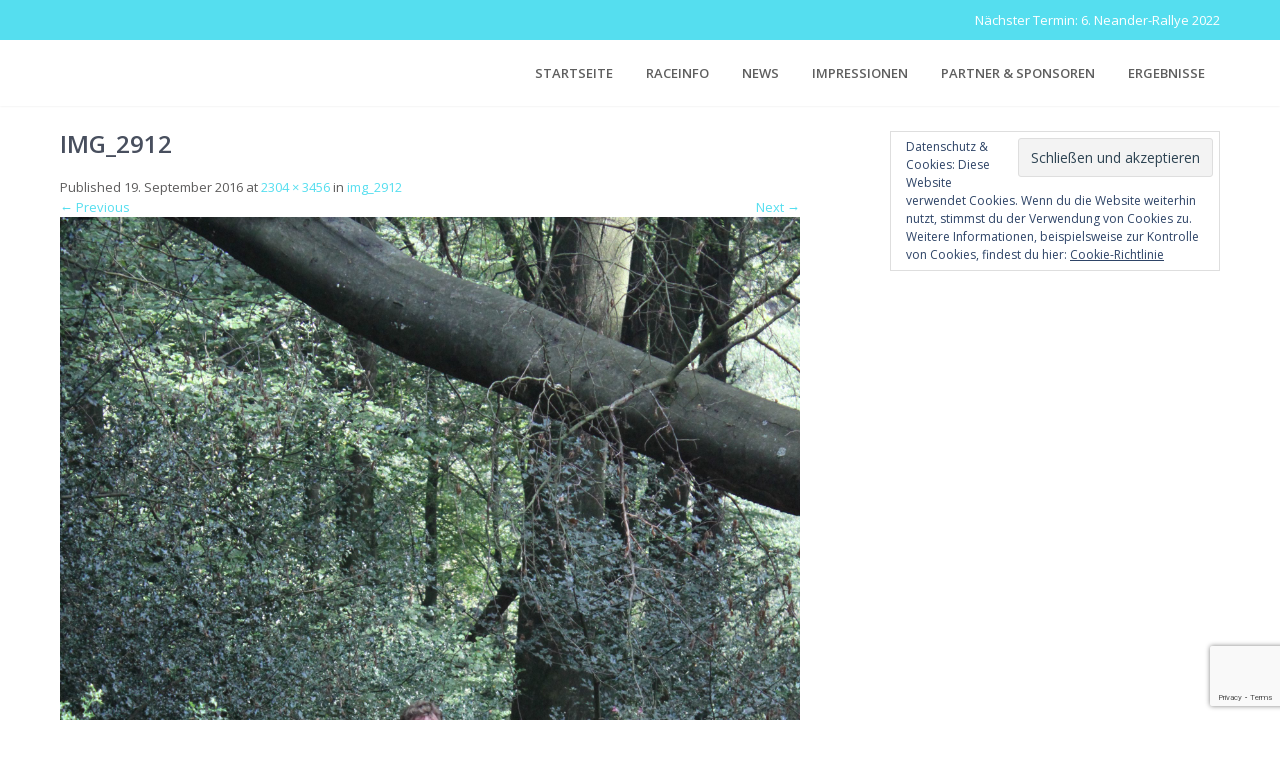

--- FILE ---
content_type: text/html; charset=UTF-8
request_url: https://neander-rallye.de/img_2912/
body_size: 22773
content:
<!DOCTYPE html>
<html lang="de">
<head>
<meta charset="UTF-8">
<meta name="viewport" content="width=device-width, initial-scale=1">
<link rel="profile" href="http://gmpg.org/xfn/11">
<link rel="pingback" href="https://neander-rallye.de/xmlrpc.php">
<title>img_2912 &#8211; Neander-Rallye</title>
<meta name='robots' content='max-image-preview:large' />
<link rel='dns-prefetch' href='//www.google.com' />
<link rel='dns-prefetch' href='//fonts.googleapis.com' />
<link rel='dns-prefetch' href='//s.w.org' />
<link rel='dns-prefetch' href='//v0.wordpress.com' />
<link rel="alternate" type="application/rss+xml" title="Neander-Rallye &raquo; Feed" href="https://neander-rallye.de/feed/" />
<link rel="alternate" type="application/rss+xml" title="Neander-Rallye &raquo; Kommentar-Feed" href="https://neander-rallye.de/comments/feed/" />
<link rel="alternate" type="application/rss+xml" title="Neander-Rallye &raquo; img_2912-Kommentar-Feed" href="https://neander-rallye.de/feed/?attachment_id=5549" />
		<script type="text/javascript">
			window._wpemojiSettings = {"baseUrl":"https:\/\/s.w.org\/images\/core\/emoji\/13.1.0\/72x72\/","ext":".png","svgUrl":"https:\/\/s.w.org\/images\/core\/emoji\/13.1.0\/svg\/","svgExt":".svg","source":{"concatemoji":"https:\/\/neander-rallye.de\/wp-includes\/js\/wp-emoji-release.min.js?ver=5.8.12"}};
			!function(e,a,t){var n,r,o,i=a.createElement("canvas"),p=i.getContext&&i.getContext("2d");function s(e,t){var a=String.fromCharCode;p.clearRect(0,0,i.width,i.height),p.fillText(a.apply(this,e),0,0);e=i.toDataURL();return p.clearRect(0,0,i.width,i.height),p.fillText(a.apply(this,t),0,0),e===i.toDataURL()}function c(e){var t=a.createElement("script");t.src=e,t.defer=t.type="text/javascript",a.getElementsByTagName("head")[0].appendChild(t)}for(o=Array("flag","emoji"),t.supports={everything:!0,everythingExceptFlag:!0},r=0;r<o.length;r++)t.supports[o[r]]=function(e){if(!p||!p.fillText)return!1;switch(p.textBaseline="top",p.font="600 32px Arial",e){case"flag":return s([127987,65039,8205,9895,65039],[127987,65039,8203,9895,65039])?!1:!s([55356,56826,55356,56819],[55356,56826,8203,55356,56819])&&!s([55356,57332,56128,56423,56128,56418,56128,56421,56128,56430,56128,56423,56128,56447],[55356,57332,8203,56128,56423,8203,56128,56418,8203,56128,56421,8203,56128,56430,8203,56128,56423,8203,56128,56447]);case"emoji":return!s([10084,65039,8205,55357,56613],[10084,65039,8203,55357,56613])}return!1}(o[r]),t.supports.everything=t.supports.everything&&t.supports[o[r]],"flag"!==o[r]&&(t.supports.everythingExceptFlag=t.supports.everythingExceptFlag&&t.supports[o[r]]);t.supports.everythingExceptFlag=t.supports.everythingExceptFlag&&!t.supports.flag,t.DOMReady=!1,t.readyCallback=function(){t.DOMReady=!0},t.supports.everything||(n=function(){t.readyCallback()},a.addEventListener?(a.addEventListener("DOMContentLoaded",n,!1),e.addEventListener("load",n,!1)):(e.attachEvent("onload",n),a.attachEvent("onreadystatechange",function(){"complete"===a.readyState&&t.readyCallback()})),(n=t.source||{}).concatemoji?c(n.concatemoji):n.wpemoji&&n.twemoji&&(c(n.twemoji),c(n.wpemoji)))}(window,document,window._wpemojiSettings);
		</script>
		<style type="text/css">
img.wp-smiley,
img.emoji {
	display: inline !important;
	border: none !important;
	box-shadow: none !important;
	height: 1em !important;
	width: 1em !important;
	margin: 0 .07em !important;
	vertical-align: -0.1em !important;
	background: none !important;
	padding: 0 !important;
}
</style>
	<link rel='stylesheet' id='wp-block-library-css'  href='https://neander-rallye.de/wp-includes/css/dist/block-library/style.min.css?ver=5.8.12' type='text/css' media='all' />
<style id='wp-block-library-inline-css' type='text/css'>
.has-text-align-justify{text-align:justify;}
</style>
<link rel='stylesheet' id='mediaelement-css'  href='https://neander-rallye.de/wp-includes/js/mediaelement/mediaelementplayer-legacy.min.css?ver=4.2.16' type='text/css' media='all' />
<link rel='stylesheet' id='wp-mediaelement-css'  href='https://neander-rallye.de/wp-includes/js/mediaelement/wp-mediaelement.min.css?ver=5.8.12' type='text/css' media='all' />
<link rel='stylesheet' id='contact-form-7-css'  href='https://neander-rallye.de/wp-content/plugins/contact-form-7/includes/css/styles.css?ver=5.5.1' type='text/css' media='all' />
<link rel='stylesheet' id='skt-yogi-lite-font-css'  href='//fonts.googleapis.com/css?family=Open+Sans%3A300%2C400%2C600%2C700%2C800%2C900%7CPlayball%3A400&#038;ver=5.8.12' type='text/css' media='all' />
<link rel='stylesheet' id='skt-yogi-lite-basic-style-css'  href='https://neander-rallye.de/wp-content/themes/skt-yogi-lite/style.css?ver=5.8.12' type='text/css' media='all' />
<link rel='stylesheet' id='skt-yogi-lite-editor-style-css'  href='https://neander-rallye.de/wp-content/themes/skt-yogi-lite/editor-style.css?ver=5.8.12' type='text/css' media='all' />
<link rel='stylesheet' id='nivo-slider-css'  href='https://neander-rallye.de/wp-content/themes/skt-yogi-lite/css/nivo-slider.css?ver=5.8.12' type='text/css' media='all' />
<link rel='stylesheet' id='skt-yogi-lite-main-style-css'  href='https://neander-rallye.de/wp-content/themes/skt-yogi-lite/css/responsive.css?ver=5.8.12' type='text/css' media='all' />
<link rel='stylesheet' id='skt-yogi-lite-base-style-css'  href='https://neander-rallye.de/wp-content/themes/skt-yogi-lite/css/style_base.css?ver=5.8.12' type='text/css' media='all' />
<link rel='stylesheet' id='animate-css'  href='https://neander-rallye.de/wp-content/themes/skt-yogi-lite/css/animation.css?ver=5.8.12' type='text/css' media='all' />
<link rel='stylesheet' id='jetpack_css-css'  href='https://neander-rallye.de/wp-content/plugins/jetpack/css/jetpack.css?ver=10.2.3' type='text/css' media='all' />
<script type='text/javascript' src='https://neander-rallye.de/wp-includes/js/jquery/jquery.min.js?ver=3.6.0' id='jquery-core-js'></script>
<script type='text/javascript' src='https://neander-rallye.de/wp-includes/js/jquery/jquery-migrate.min.js?ver=3.3.2' id='jquery-migrate-js'></script>
<script type='text/javascript' src='https://neander-rallye.de/wp-content/themes/skt-yogi-lite/js/jquery.nivo.slider.js?ver=5.8.12' id='jquery-nivo-js'></script>
<script type='text/javascript' src='https://neander-rallye.de/wp-content/themes/skt-yogi-lite/js/custom.js?ver=5.8.12' id='skt-yogi-lite-custom_js-js'></script>
<link rel="https://api.w.org/" href="https://neander-rallye.de/wp-json/" /><link rel="alternate" type="application/json" href="https://neander-rallye.de/wp-json/wp/v2/media/5549" /><link rel="EditURI" type="application/rsd+xml" title="RSD" href="https://neander-rallye.de/xmlrpc.php?rsd" />
<link rel="wlwmanifest" type="application/wlwmanifest+xml" href="https://neander-rallye.de/wp-includes/wlwmanifest.xml" /> 
<meta name="generator" content="WordPress 5.8.12" />
<link rel='shortlink' href='https://wp.me/a7TkPj-1rv' />
<link rel="alternate" type="application/json+oembed" href="https://neander-rallye.de/wp-json/oembed/1.0/embed?url=https%3A%2F%2Fneander-rallye.de%2Fimg_2912%2F" />
<link rel="alternate" type="text/xml+oembed" href="https://neander-rallye.de/wp-json/oembed/1.0/embed?url=https%3A%2F%2Fneander-rallye.de%2Fimg_2912%2F&#038;format=xml" />
<style type='text/css'>img#wpstats{display:none}</style>
		        	<style type="text/css"> 
					
					a, .blog_lists h2 a:hover,
					#sidebar ul li a:hover,
					.recent-post h6:hover,				
					.copyright-txt span,					
					a.more-button span,
					.cols-4 span,					
					.listpages:hover h4,
					.header .header-inner .nav ul li a:hover, 
					.header .header-inner .nav ul li.current_page_item a,
					.morelink,
					.header span.tagline,
					.MoreLink
					{ color:#55deef;}
					 
					.social-icons a:hover, 
					.pagination ul li .current, 
					.pagination ul li a:hover, 
					#commentform input#submit:hover,								
					h3.widget-title,				
					.wpcf7 input[type="submit"],
					.listpages:hover .morelink,
					.MoreLink:hover,
					.headerfull,
					.slide_info h2,
					.nivo-controlNav a.active
					{ background-color:#55deef !important;}
					
					.header .header-inner .nav,				
					.listpages:hover .morelink,
					.MoreLink,
					.section_title,
					.listpages,
					.listpages h2,
					.morelink,
					#wrapfirst h1,
					.cols-3 h5 span
					{ border-color:#55deef;}
					
			</style>  
	<style type="text/css">
		
	</style>
	
<!-- Jetpack Open Graph Tags -->
<meta property="og:type" content="article" />
<meta property="og:title" content="img_2912" />
<meta property="og:url" content="https://neander-rallye.de/img_2912/" />
<meta property="og:description" content="Besuche den Beitrag für mehr Info." />
<meta property="article:published_time" content="2016-09-19T19:22:57+00:00" />
<meta property="article:modified_time" content="2016-09-19T19:22:57+00:00" />
<meta property="og:site_name" content="Neander-Rallye" />
<meta property="og:image" content="https://neander-rallye.de/wp-content/uploads/2016/09/IMG_2912-e1474315631841.jpg" />
<meta property="og:locale" content="de_DE" />
<meta name="twitter:text:title" content="img_2912" />
<meta name="twitter:image" content="https://neander-rallye.de/wp-content/uploads/2016/09/IMG_2912-e1474315631841.jpg?w=640" />
<meta name="twitter:card" content="summary_large_image" />
<meta name="twitter:description" content="Besuche den Beitrag für mehr Info." />

<!-- End Jetpack Open Graph Tags -->

</head>

<body class="attachment attachment-template-default single single-attachment postid-5549 attachmentid-5549 attachment-jpeg wp-custom-logo">
<div class="header"> 
		
			            <div class="headerfull">
         	   <div class="container">
                <div class="left">              
                             
            
                        
            
            </div>
            <div class="right">
			            <span class="office-time">Nächster Termin: 6. Neander-Rallye 2022</span>
                          </div>  
            <div class="clear"></div>          
          </div><!--end .container--> 
        </div><!--end .headerfull--> 
         	       
        <div class="header-inner">
                <div class="logo">
                		<a href="https://neander-rallye.de/" class="custom-logo-link" rel="home"><img width="160" height="45" src="https://neander-rallye.de/wp-content/uploads/2016/09/cropped-logo_blanko-1.jpg" class="custom-logo" alt="Neander-Rallye" /></a>                        <a href="https://neander-rallye.de/">
                                <h1>Neander-Rallye</h1>
                                <span class="tagline"></span>                          
                        </a>                      
                 </div><!-- logo --> 
                 <div class="headerright">
                 
                    <div class="toggle">
                <a class="toggleMenu" href="#">Menu</a>
                </div><!-- toggle -->
                <div class="nav">                  
                    <div class="menu-header-menu-container"><ul id="menu-header-menu" class="menu"><li id="menu-item-60" class="menu-item menu-item-type-custom menu-item-object-custom menu-item-home menu-item-60"><a href="http://neander-rallye.de">Startseite</a></li>
<li id="menu-item-5762" class="menu-item menu-item-type-post_type menu-item-object-page menu-item-has-children menu-item-5762"><a href="https://neander-rallye.de/ausschreibung/">Raceinfo</a>
<ul class="sub-menu">
	<li id="menu-item-61" class="menu-item menu-item-type-post_type menu-item-object-page menu-item-61"><a href="https://neander-rallye.de/idee-des-laufs/">Idee des Laufs</a></li>
	<li id="menu-item-5757" class="menu-item menu-item-type-post_type menu-item-object-page menu-item-5757"><a href="https://neander-rallye.de/ausschreibung/">Ausschreibung</a></li>
	<li id="menu-item-6600" class="menu-item menu-item-type-post_type menu-item-object-page menu-item-6600"><a href="https://neander-rallye.de/anmeldung2022/">Anmeldung</a></li>
	<li id="menu-item-6397" class="menu-item menu-item-type-post_type menu-item-object-page menu-item-6397"><a href="https://neander-rallye.de/startliste2021/">Startliste/Warteliste</a></li>
	<li id="menu-item-5857" class="menu-item menu-item-type-post_type menu-item-object-page menu-item-5857"><a href="https://neander-rallye.de/strecken2019/">Strecken</a></li>
</ul>
</li>
<li id="menu-item-5731" class="menu-item menu-item-type-post_type menu-item-object-page menu-item-5731"><a href="https://neander-rallye.de/news/">News</a></li>
<li id="menu-item-5575" class="menu-item menu-item-type-post_type menu-item-object-page menu-item-5575"><a href="https://neander-rallye.de/impressionen/">Impressionen</a></li>
<li id="menu-item-5495" class="menu-item menu-item-type-post_type menu-item-object-page menu-item-5495"><a href="https://neander-rallye.de/partner/">Partner &#038; Sponsoren</a></li>
<li id="menu-item-5530" class="menu-item menu-item-type-post_type menu-item-object-page menu-item-has-children menu-item-5530"><a href="https://neander-rallye.de/ergebnisse-2016/">Ergebnisse</a>
<ul class="sub-menu">
	<li id="menu-item-5487" class="menu-item menu-item-type-post_type menu-item-object-page menu-item-5487"><a href="https://neander-rallye.de/rallye-halloffame/">Hall of fame</a></li>
	<li id="menu-item-6608" class="menu-item menu-item-type-post_type menu-item-object-page menu-item-6608"><a href="https://neander-rallye.de/ergebnisse2021/">Ergebnisse 2021</a></li>
	<li id="menu-item-6189" class="menu-item menu-item-type-post_type menu-item-object-page menu-item-6189"><a href="https://neander-rallye.de/ergebnisse-2019/">Ergebnisse 2019</a></li>
	<li id="menu-item-5529" class="menu-item menu-item-type-post_type menu-item-object-page menu-item-5529"><a href="https://neander-rallye.de/ergebnisse-2016/">Ergebnisse 2016</a></li>
	<li id="menu-item-5485" class="menu-item menu-item-type-post_type menu-item-object-page menu-item-5485"><a href="https://neander-rallye.de/ergebnisse-2015/">Ergebnisse 2015</a></li>
	<li id="menu-item-5486" class="menu-item menu-item-type-post_type menu-item-object-page menu-item-5486"><a href="https://neander-rallye.de/neander-rallye/ergebnisse-2014/">Ergebnisse 2014</a></li>
</ul>
</li>
</ul></div>                </div><!-- nav -->                     
                 <div class="clear"></div>
             </div><!-- .headerright -->
                 <div class="clear"></div>                 
   </div><!-- header-inner -->
</div><!-- header -->


<div class="container">
     <div class="page_content">
        <section class="site-main">

			    
                <article id="post-5549" class="post-5549 attachment type-attachment status-inherit hentry">
                    <header class="entry-header">
                        <h1 class="entry-title">img_2912</h1>    
                        <div class="entry-meta">
                            Published <span class="entry-date"><time class="entry-date" datetime="2016-09-19T21:22:57+02:00">19. September 2016</time></span> at <a href="https://neander-rallye.de/wp-content/uploads/2016/09/IMG_2912-e1474315631841.jpg">2304 &times; 3456</a> in <a href="https://neander-rallye.de/img_2912/" rel="gallery">img_2912</a>                        </div><!-- .entry-meta -->
    
                        <nav role="navigation" id="image-navigation" class="image-navigation">
                            <div class="nav-previous"><a href='https://neander-rallye.de/img_2905/'><span class="meta-nav">&larr;</span> Previous</a></div>
                            <div class="nav-next"><a href='https://neander-rallye.de/img_2921/'>Next <span class="meta-nav">&rarr;</span></a></div>
                        </nav><!-- #image-navigation -->
                    </header><!-- .entry-header -->
    
                    <div class="entry-content">
                        <div class="entry-attachment">
                            <div class="attachment">
                                <a href="https://neander-rallye.de/header1_20160913/" rel="attachment"><img width="800" height="1200" src="https://neander-rallye.de/wp-content/uploads/2016/09/IMG_2912-e1474315631841.jpg" class="attachment-1200x1200 size-1200x1200" alt="" loading="lazy" srcset="https://neander-rallye.de/wp-content/uploads/2016/09/IMG_2912-e1474315631841.jpg 2304w, https://neander-rallye.de/wp-content/uploads/2016/09/IMG_2912-e1474315631841-200x300.jpg 200w, https://neander-rallye.de/wp-content/uploads/2016/09/IMG_2912-e1474315631841-768x1152.jpg 768w, https://neander-rallye.de/wp-content/uploads/2016/09/IMG_2912-e1474315631841-683x1024.jpg 683w" sizes="(max-width: 800px) 100vw, 800px" /></a>                            </div><!-- .attachment -->
    
                                                    </div><!-- .entry-attachment -->
    
                                            </div><!-- .entry-content -->
    
                                    </article><!-- #post-## -->
    
                
	<div id="comments" class="comments-area">

	
	
	
		<div id="respond" class="comment-respond">
		<h3 id="reply-title" class="comment-reply-title">Schreibe einen Kommentar <small><a rel="nofollow" id="cancel-comment-reply-link" href="/img_2912/#respond" style="display:none;">Antwort abbrechen</a></small></h3><p class="must-log-in">Du musst <a href="https://neander-rallye.de/wp-login.php?redirect_to=https%3A%2F%2Fneander-rallye.de%2Fimg_2912%2F">angemeldet</a> sein, um einen Kommentar abzugeben.</p>	</div><!-- #respond -->
	
</div><!-- #comments -->
    
            
        </section>
        <div id="sidebar">    
    
<div
	class="hide-on-button"
	data-hide-timeout="30"
	data-consent-expiration="180"
	id="eu-cookie-law"
>
	<form method="post">
		<input type="submit" value="Schließen und akzeptieren" class="accept" />
	</form>

	Datenschutz &amp; Cookies: Diese Website verwendet Cookies. Wenn du die Website weiterhin nutzt, stimmst du der Verwendung von Cookies zu. <br />
Weitere Informationen, beispielsweise zur Kontrolle von Cookies, findest du hier:
		<a href="https://automattic.com/cookies/" rel="nofollow">
		Cookie-Richtlinie	</a>
</div>
</aside>	
</div><!-- sidebar -->        <div class="clear"></div>
    </div>
</div>

<div id="footer-wrapper">
    	<div class="container">
            <div class="cols-3 widget-column-1"> 
                
                 
            </div><!--end .col-3-->
             <div class="cols-3 widget-column-2">  
                  
                        	
				                    
                                            	
              </div><!--end .col-3-->
                      
               <div class="cols-3 widget-column-3">
               
				                       <h5>Impressum</h5>              
                                  
                  
                                   	<span class="mapicon">neander-rallye.de / Tom Dörner / Tulpenweg 8 / 42579 Heiligenhaus / info@neander-rallye.de</span>            
			  	                      
                    
                    
                     
                  
                  <div class="social-icons">
					                    <a title="facebook" class="fb" target="_blank" href="https://www.facebook.com/neanderrallye"></a> 
                                        
                                        <a href="#" target="_blank" class="tw" title="twitter"></a> 
                    
                                        <a href="#" target="_blank" class="gp" title="google-plus"></a>                    
                                        <a href="#" target="_blank" class="in" title="linkedin"></a>                  </div>  
                    
                </div><!--end .col-3-->
 
            <div class="clear"></div>
            
         </div><!--end .container-->
         <div class="copyright-wrapper">
            <div class="container">
            <div class="copyright-txt">&copy; 2016 Neander-Rallye. All Rights Reserved <a href="http://www.sktthemes.net/product-category/free-wordpress-themes/" rel="nofollow" target="_blank">SKT Yogi Lite</a></div>
            </div>
		<div class="clear"></div>
</div>
    </div><!--end .footer-->
<script type='text/javascript' src='https://neander-rallye.de/wp-includes/js/dist/vendor/regenerator-runtime.min.js?ver=0.13.7' id='regenerator-runtime-js'></script>
<script type='text/javascript' src='https://neander-rallye.de/wp-includes/js/dist/vendor/wp-polyfill.min.js?ver=3.15.0' id='wp-polyfill-js'></script>
<script type='text/javascript' id='contact-form-7-js-extra'>
/* <![CDATA[ */
var wpcf7 = {"api":{"root":"https:\/\/neander-rallye.de\/wp-json\/","namespace":"contact-form-7\/v1"}};
/* ]]> */
</script>
<script type='text/javascript' src='https://neander-rallye.de/wp-content/plugins/contact-form-7/includes/js/index.js?ver=5.5.1' id='contact-form-7-js'></script>
<script type='text/javascript' src='https://neander-rallye.de/wp-includes/js/comment-reply.min.js?ver=5.8.12' id='comment-reply-js'></script>
<script type='text/javascript' src='https://neander-rallye.de/wp-content/plugins/jetpack/_inc/build/widgets/eu-cookie-law/eu-cookie-law.min.js?ver=20180522' id='eu-cookie-law-script-js'></script>
<script type='text/javascript' src='https://www.google.com/recaptcha/api.js?render=6LfhpIgUAAAAAOrtrreHcFwAjnTaRalMYKa5JqK0&#038;ver=3.0' id='google-recaptcha-js'></script>
<script type='text/javascript' id='wpcf7-recaptcha-js-extra'>
/* <![CDATA[ */
var wpcf7_recaptcha = {"sitekey":"6LfhpIgUAAAAAOrtrreHcFwAjnTaRalMYKa5JqK0","actions":{"homepage":"homepage","contactform":"contactform"}};
/* ]]> */
</script>
<script type='text/javascript' src='https://neander-rallye.de/wp-content/plugins/contact-form-7/modules/recaptcha/index.js?ver=5.5.1' id='wpcf7-recaptcha-js'></script>
<script type='text/javascript' src='https://neander-rallye.de/wp-includes/js/wp-embed.min.js?ver=5.8.12' id='wp-embed-js'></script>
<script src='https://stats.wp.com/e-202604.js' defer></script>
<script>
	_stq = window._stq || [];
	_stq.push([ 'view', {v:'ext',j:'1:10.2.3',blog:'116622453',post:'5549',tz:'1',srv:'neander-rallye.de'} ]);
	_stq.push([ 'clickTrackerInit', '116622453', '5549' ]);
</script>
</body>
</html>

--- FILE ---
content_type: text/html; charset=utf-8
request_url: https://www.google.com/recaptcha/api2/anchor?ar=1&k=6LfhpIgUAAAAAOrtrreHcFwAjnTaRalMYKa5JqK0&co=aHR0cHM6Ly9uZWFuZGVyLXJhbGx5ZS5kZTo0NDM.&hl=en&v=PoyoqOPhxBO7pBk68S4YbpHZ&size=invisible&anchor-ms=20000&execute-ms=30000&cb=btzama1bvsn
body_size: 48694
content:
<!DOCTYPE HTML><html dir="ltr" lang="en"><head><meta http-equiv="Content-Type" content="text/html; charset=UTF-8">
<meta http-equiv="X-UA-Compatible" content="IE=edge">
<title>reCAPTCHA</title>
<style type="text/css">
/* cyrillic-ext */
@font-face {
  font-family: 'Roboto';
  font-style: normal;
  font-weight: 400;
  font-stretch: 100%;
  src: url(//fonts.gstatic.com/s/roboto/v48/KFO7CnqEu92Fr1ME7kSn66aGLdTylUAMa3GUBHMdazTgWw.woff2) format('woff2');
  unicode-range: U+0460-052F, U+1C80-1C8A, U+20B4, U+2DE0-2DFF, U+A640-A69F, U+FE2E-FE2F;
}
/* cyrillic */
@font-face {
  font-family: 'Roboto';
  font-style: normal;
  font-weight: 400;
  font-stretch: 100%;
  src: url(//fonts.gstatic.com/s/roboto/v48/KFO7CnqEu92Fr1ME7kSn66aGLdTylUAMa3iUBHMdazTgWw.woff2) format('woff2');
  unicode-range: U+0301, U+0400-045F, U+0490-0491, U+04B0-04B1, U+2116;
}
/* greek-ext */
@font-face {
  font-family: 'Roboto';
  font-style: normal;
  font-weight: 400;
  font-stretch: 100%;
  src: url(//fonts.gstatic.com/s/roboto/v48/KFO7CnqEu92Fr1ME7kSn66aGLdTylUAMa3CUBHMdazTgWw.woff2) format('woff2');
  unicode-range: U+1F00-1FFF;
}
/* greek */
@font-face {
  font-family: 'Roboto';
  font-style: normal;
  font-weight: 400;
  font-stretch: 100%;
  src: url(//fonts.gstatic.com/s/roboto/v48/KFO7CnqEu92Fr1ME7kSn66aGLdTylUAMa3-UBHMdazTgWw.woff2) format('woff2');
  unicode-range: U+0370-0377, U+037A-037F, U+0384-038A, U+038C, U+038E-03A1, U+03A3-03FF;
}
/* math */
@font-face {
  font-family: 'Roboto';
  font-style: normal;
  font-weight: 400;
  font-stretch: 100%;
  src: url(//fonts.gstatic.com/s/roboto/v48/KFO7CnqEu92Fr1ME7kSn66aGLdTylUAMawCUBHMdazTgWw.woff2) format('woff2');
  unicode-range: U+0302-0303, U+0305, U+0307-0308, U+0310, U+0312, U+0315, U+031A, U+0326-0327, U+032C, U+032F-0330, U+0332-0333, U+0338, U+033A, U+0346, U+034D, U+0391-03A1, U+03A3-03A9, U+03B1-03C9, U+03D1, U+03D5-03D6, U+03F0-03F1, U+03F4-03F5, U+2016-2017, U+2034-2038, U+203C, U+2040, U+2043, U+2047, U+2050, U+2057, U+205F, U+2070-2071, U+2074-208E, U+2090-209C, U+20D0-20DC, U+20E1, U+20E5-20EF, U+2100-2112, U+2114-2115, U+2117-2121, U+2123-214F, U+2190, U+2192, U+2194-21AE, U+21B0-21E5, U+21F1-21F2, U+21F4-2211, U+2213-2214, U+2216-22FF, U+2308-230B, U+2310, U+2319, U+231C-2321, U+2336-237A, U+237C, U+2395, U+239B-23B7, U+23D0, U+23DC-23E1, U+2474-2475, U+25AF, U+25B3, U+25B7, U+25BD, U+25C1, U+25CA, U+25CC, U+25FB, U+266D-266F, U+27C0-27FF, U+2900-2AFF, U+2B0E-2B11, U+2B30-2B4C, U+2BFE, U+3030, U+FF5B, U+FF5D, U+1D400-1D7FF, U+1EE00-1EEFF;
}
/* symbols */
@font-face {
  font-family: 'Roboto';
  font-style: normal;
  font-weight: 400;
  font-stretch: 100%;
  src: url(//fonts.gstatic.com/s/roboto/v48/KFO7CnqEu92Fr1ME7kSn66aGLdTylUAMaxKUBHMdazTgWw.woff2) format('woff2');
  unicode-range: U+0001-000C, U+000E-001F, U+007F-009F, U+20DD-20E0, U+20E2-20E4, U+2150-218F, U+2190, U+2192, U+2194-2199, U+21AF, U+21E6-21F0, U+21F3, U+2218-2219, U+2299, U+22C4-22C6, U+2300-243F, U+2440-244A, U+2460-24FF, U+25A0-27BF, U+2800-28FF, U+2921-2922, U+2981, U+29BF, U+29EB, U+2B00-2BFF, U+4DC0-4DFF, U+FFF9-FFFB, U+10140-1018E, U+10190-1019C, U+101A0, U+101D0-101FD, U+102E0-102FB, U+10E60-10E7E, U+1D2C0-1D2D3, U+1D2E0-1D37F, U+1F000-1F0FF, U+1F100-1F1AD, U+1F1E6-1F1FF, U+1F30D-1F30F, U+1F315, U+1F31C, U+1F31E, U+1F320-1F32C, U+1F336, U+1F378, U+1F37D, U+1F382, U+1F393-1F39F, U+1F3A7-1F3A8, U+1F3AC-1F3AF, U+1F3C2, U+1F3C4-1F3C6, U+1F3CA-1F3CE, U+1F3D4-1F3E0, U+1F3ED, U+1F3F1-1F3F3, U+1F3F5-1F3F7, U+1F408, U+1F415, U+1F41F, U+1F426, U+1F43F, U+1F441-1F442, U+1F444, U+1F446-1F449, U+1F44C-1F44E, U+1F453, U+1F46A, U+1F47D, U+1F4A3, U+1F4B0, U+1F4B3, U+1F4B9, U+1F4BB, U+1F4BF, U+1F4C8-1F4CB, U+1F4D6, U+1F4DA, U+1F4DF, U+1F4E3-1F4E6, U+1F4EA-1F4ED, U+1F4F7, U+1F4F9-1F4FB, U+1F4FD-1F4FE, U+1F503, U+1F507-1F50B, U+1F50D, U+1F512-1F513, U+1F53E-1F54A, U+1F54F-1F5FA, U+1F610, U+1F650-1F67F, U+1F687, U+1F68D, U+1F691, U+1F694, U+1F698, U+1F6AD, U+1F6B2, U+1F6B9-1F6BA, U+1F6BC, U+1F6C6-1F6CF, U+1F6D3-1F6D7, U+1F6E0-1F6EA, U+1F6F0-1F6F3, U+1F6F7-1F6FC, U+1F700-1F7FF, U+1F800-1F80B, U+1F810-1F847, U+1F850-1F859, U+1F860-1F887, U+1F890-1F8AD, U+1F8B0-1F8BB, U+1F8C0-1F8C1, U+1F900-1F90B, U+1F93B, U+1F946, U+1F984, U+1F996, U+1F9E9, U+1FA00-1FA6F, U+1FA70-1FA7C, U+1FA80-1FA89, U+1FA8F-1FAC6, U+1FACE-1FADC, U+1FADF-1FAE9, U+1FAF0-1FAF8, U+1FB00-1FBFF;
}
/* vietnamese */
@font-face {
  font-family: 'Roboto';
  font-style: normal;
  font-weight: 400;
  font-stretch: 100%;
  src: url(//fonts.gstatic.com/s/roboto/v48/KFO7CnqEu92Fr1ME7kSn66aGLdTylUAMa3OUBHMdazTgWw.woff2) format('woff2');
  unicode-range: U+0102-0103, U+0110-0111, U+0128-0129, U+0168-0169, U+01A0-01A1, U+01AF-01B0, U+0300-0301, U+0303-0304, U+0308-0309, U+0323, U+0329, U+1EA0-1EF9, U+20AB;
}
/* latin-ext */
@font-face {
  font-family: 'Roboto';
  font-style: normal;
  font-weight: 400;
  font-stretch: 100%;
  src: url(//fonts.gstatic.com/s/roboto/v48/KFO7CnqEu92Fr1ME7kSn66aGLdTylUAMa3KUBHMdazTgWw.woff2) format('woff2');
  unicode-range: U+0100-02BA, U+02BD-02C5, U+02C7-02CC, U+02CE-02D7, U+02DD-02FF, U+0304, U+0308, U+0329, U+1D00-1DBF, U+1E00-1E9F, U+1EF2-1EFF, U+2020, U+20A0-20AB, U+20AD-20C0, U+2113, U+2C60-2C7F, U+A720-A7FF;
}
/* latin */
@font-face {
  font-family: 'Roboto';
  font-style: normal;
  font-weight: 400;
  font-stretch: 100%;
  src: url(//fonts.gstatic.com/s/roboto/v48/KFO7CnqEu92Fr1ME7kSn66aGLdTylUAMa3yUBHMdazQ.woff2) format('woff2');
  unicode-range: U+0000-00FF, U+0131, U+0152-0153, U+02BB-02BC, U+02C6, U+02DA, U+02DC, U+0304, U+0308, U+0329, U+2000-206F, U+20AC, U+2122, U+2191, U+2193, U+2212, U+2215, U+FEFF, U+FFFD;
}
/* cyrillic-ext */
@font-face {
  font-family: 'Roboto';
  font-style: normal;
  font-weight: 500;
  font-stretch: 100%;
  src: url(//fonts.gstatic.com/s/roboto/v48/KFO7CnqEu92Fr1ME7kSn66aGLdTylUAMa3GUBHMdazTgWw.woff2) format('woff2');
  unicode-range: U+0460-052F, U+1C80-1C8A, U+20B4, U+2DE0-2DFF, U+A640-A69F, U+FE2E-FE2F;
}
/* cyrillic */
@font-face {
  font-family: 'Roboto';
  font-style: normal;
  font-weight: 500;
  font-stretch: 100%;
  src: url(//fonts.gstatic.com/s/roboto/v48/KFO7CnqEu92Fr1ME7kSn66aGLdTylUAMa3iUBHMdazTgWw.woff2) format('woff2');
  unicode-range: U+0301, U+0400-045F, U+0490-0491, U+04B0-04B1, U+2116;
}
/* greek-ext */
@font-face {
  font-family: 'Roboto';
  font-style: normal;
  font-weight: 500;
  font-stretch: 100%;
  src: url(//fonts.gstatic.com/s/roboto/v48/KFO7CnqEu92Fr1ME7kSn66aGLdTylUAMa3CUBHMdazTgWw.woff2) format('woff2');
  unicode-range: U+1F00-1FFF;
}
/* greek */
@font-face {
  font-family: 'Roboto';
  font-style: normal;
  font-weight: 500;
  font-stretch: 100%;
  src: url(//fonts.gstatic.com/s/roboto/v48/KFO7CnqEu92Fr1ME7kSn66aGLdTylUAMa3-UBHMdazTgWw.woff2) format('woff2');
  unicode-range: U+0370-0377, U+037A-037F, U+0384-038A, U+038C, U+038E-03A1, U+03A3-03FF;
}
/* math */
@font-face {
  font-family: 'Roboto';
  font-style: normal;
  font-weight: 500;
  font-stretch: 100%;
  src: url(//fonts.gstatic.com/s/roboto/v48/KFO7CnqEu92Fr1ME7kSn66aGLdTylUAMawCUBHMdazTgWw.woff2) format('woff2');
  unicode-range: U+0302-0303, U+0305, U+0307-0308, U+0310, U+0312, U+0315, U+031A, U+0326-0327, U+032C, U+032F-0330, U+0332-0333, U+0338, U+033A, U+0346, U+034D, U+0391-03A1, U+03A3-03A9, U+03B1-03C9, U+03D1, U+03D5-03D6, U+03F0-03F1, U+03F4-03F5, U+2016-2017, U+2034-2038, U+203C, U+2040, U+2043, U+2047, U+2050, U+2057, U+205F, U+2070-2071, U+2074-208E, U+2090-209C, U+20D0-20DC, U+20E1, U+20E5-20EF, U+2100-2112, U+2114-2115, U+2117-2121, U+2123-214F, U+2190, U+2192, U+2194-21AE, U+21B0-21E5, U+21F1-21F2, U+21F4-2211, U+2213-2214, U+2216-22FF, U+2308-230B, U+2310, U+2319, U+231C-2321, U+2336-237A, U+237C, U+2395, U+239B-23B7, U+23D0, U+23DC-23E1, U+2474-2475, U+25AF, U+25B3, U+25B7, U+25BD, U+25C1, U+25CA, U+25CC, U+25FB, U+266D-266F, U+27C0-27FF, U+2900-2AFF, U+2B0E-2B11, U+2B30-2B4C, U+2BFE, U+3030, U+FF5B, U+FF5D, U+1D400-1D7FF, U+1EE00-1EEFF;
}
/* symbols */
@font-face {
  font-family: 'Roboto';
  font-style: normal;
  font-weight: 500;
  font-stretch: 100%;
  src: url(//fonts.gstatic.com/s/roboto/v48/KFO7CnqEu92Fr1ME7kSn66aGLdTylUAMaxKUBHMdazTgWw.woff2) format('woff2');
  unicode-range: U+0001-000C, U+000E-001F, U+007F-009F, U+20DD-20E0, U+20E2-20E4, U+2150-218F, U+2190, U+2192, U+2194-2199, U+21AF, U+21E6-21F0, U+21F3, U+2218-2219, U+2299, U+22C4-22C6, U+2300-243F, U+2440-244A, U+2460-24FF, U+25A0-27BF, U+2800-28FF, U+2921-2922, U+2981, U+29BF, U+29EB, U+2B00-2BFF, U+4DC0-4DFF, U+FFF9-FFFB, U+10140-1018E, U+10190-1019C, U+101A0, U+101D0-101FD, U+102E0-102FB, U+10E60-10E7E, U+1D2C0-1D2D3, U+1D2E0-1D37F, U+1F000-1F0FF, U+1F100-1F1AD, U+1F1E6-1F1FF, U+1F30D-1F30F, U+1F315, U+1F31C, U+1F31E, U+1F320-1F32C, U+1F336, U+1F378, U+1F37D, U+1F382, U+1F393-1F39F, U+1F3A7-1F3A8, U+1F3AC-1F3AF, U+1F3C2, U+1F3C4-1F3C6, U+1F3CA-1F3CE, U+1F3D4-1F3E0, U+1F3ED, U+1F3F1-1F3F3, U+1F3F5-1F3F7, U+1F408, U+1F415, U+1F41F, U+1F426, U+1F43F, U+1F441-1F442, U+1F444, U+1F446-1F449, U+1F44C-1F44E, U+1F453, U+1F46A, U+1F47D, U+1F4A3, U+1F4B0, U+1F4B3, U+1F4B9, U+1F4BB, U+1F4BF, U+1F4C8-1F4CB, U+1F4D6, U+1F4DA, U+1F4DF, U+1F4E3-1F4E6, U+1F4EA-1F4ED, U+1F4F7, U+1F4F9-1F4FB, U+1F4FD-1F4FE, U+1F503, U+1F507-1F50B, U+1F50D, U+1F512-1F513, U+1F53E-1F54A, U+1F54F-1F5FA, U+1F610, U+1F650-1F67F, U+1F687, U+1F68D, U+1F691, U+1F694, U+1F698, U+1F6AD, U+1F6B2, U+1F6B9-1F6BA, U+1F6BC, U+1F6C6-1F6CF, U+1F6D3-1F6D7, U+1F6E0-1F6EA, U+1F6F0-1F6F3, U+1F6F7-1F6FC, U+1F700-1F7FF, U+1F800-1F80B, U+1F810-1F847, U+1F850-1F859, U+1F860-1F887, U+1F890-1F8AD, U+1F8B0-1F8BB, U+1F8C0-1F8C1, U+1F900-1F90B, U+1F93B, U+1F946, U+1F984, U+1F996, U+1F9E9, U+1FA00-1FA6F, U+1FA70-1FA7C, U+1FA80-1FA89, U+1FA8F-1FAC6, U+1FACE-1FADC, U+1FADF-1FAE9, U+1FAF0-1FAF8, U+1FB00-1FBFF;
}
/* vietnamese */
@font-face {
  font-family: 'Roboto';
  font-style: normal;
  font-weight: 500;
  font-stretch: 100%;
  src: url(//fonts.gstatic.com/s/roboto/v48/KFO7CnqEu92Fr1ME7kSn66aGLdTylUAMa3OUBHMdazTgWw.woff2) format('woff2');
  unicode-range: U+0102-0103, U+0110-0111, U+0128-0129, U+0168-0169, U+01A0-01A1, U+01AF-01B0, U+0300-0301, U+0303-0304, U+0308-0309, U+0323, U+0329, U+1EA0-1EF9, U+20AB;
}
/* latin-ext */
@font-face {
  font-family: 'Roboto';
  font-style: normal;
  font-weight: 500;
  font-stretch: 100%;
  src: url(//fonts.gstatic.com/s/roboto/v48/KFO7CnqEu92Fr1ME7kSn66aGLdTylUAMa3KUBHMdazTgWw.woff2) format('woff2');
  unicode-range: U+0100-02BA, U+02BD-02C5, U+02C7-02CC, U+02CE-02D7, U+02DD-02FF, U+0304, U+0308, U+0329, U+1D00-1DBF, U+1E00-1E9F, U+1EF2-1EFF, U+2020, U+20A0-20AB, U+20AD-20C0, U+2113, U+2C60-2C7F, U+A720-A7FF;
}
/* latin */
@font-face {
  font-family: 'Roboto';
  font-style: normal;
  font-weight: 500;
  font-stretch: 100%;
  src: url(//fonts.gstatic.com/s/roboto/v48/KFO7CnqEu92Fr1ME7kSn66aGLdTylUAMa3yUBHMdazQ.woff2) format('woff2');
  unicode-range: U+0000-00FF, U+0131, U+0152-0153, U+02BB-02BC, U+02C6, U+02DA, U+02DC, U+0304, U+0308, U+0329, U+2000-206F, U+20AC, U+2122, U+2191, U+2193, U+2212, U+2215, U+FEFF, U+FFFD;
}
/* cyrillic-ext */
@font-face {
  font-family: 'Roboto';
  font-style: normal;
  font-weight: 900;
  font-stretch: 100%;
  src: url(//fonts.gstatic.com/s/roboto/v48/KFO7CnqEu92Fr1ME7kSn66aGLdTylUAMa3GUBHMdazTgWw.woff2) format('woff2');
  unicode-range: U+0460-052F, U+1C80-1C8A, U+20B4, U+2DE0-2DFF, U+A640-A69F, U+FE2E-FE2F;
}
/* cyrillic */
@font-face {
  font-family: 'Roboto';
  font-style: normal;
  font-weight: 900;
  font-stretch: 100%;
  src: url(//fonts.gstatic.com/s/roboto/v48/KFO7CnqEu92Fr1ME7kSn66aGLdTylUAMa3iUBHMdazTgWw.woff2) format('woff2');
  unicode-range: U+0301, U+0400-045F, U+0490-0491, U+04B0-04B1, U+2116;
}
/* greek-ext */
@font-face {
  font-family: 'Roboto';
  font-style: normal;
  font-weight: 900;
  font-stretch: 100%;
  src: url(//fonts.gstatic.com/s/roboto/v48/KFO7CnqEu92Fr1ME7kSn66aGLdTylUAMa3CUBHMdazTgWw.woff2) format('woff2');
  unicode-range: U+1F00-1FFF;
}
/* greek */
@font-face {
  font-family: 'Roboto';
  font-style: normal;
  font-weight: 900;
  font-stretch: 100%;
  src: url(//fonts.gstatic.com/s/roboto/v48/KFO7CnqEu92Fr1ME7kSn66aGLdTylUAMa3-UBHMdazTgWw.woff2) format('woff2');
  unicode-range: U+0370-0377, U+037A-037F, U+0384-038A, U+038C, U+038E-03A1, U+03A3-03FF;
}
/* math */
@font-face {
  font-family: 'Roboto';
  font-style: normal;
  font-weight: 900;
  font-stretch: 100%;
  src: url(//fonts.gstatic.com/s/roboto/v48/KFO7CnqEu92Fr1ME7kSn66aGLdTylUAMawCUBHMdazTgWw.woff2) format('woff2');
  unicode-range: U+0302-0303, U+0305, U+0307-0308, U+0310, U+0312, U+0315, U+031A, U+0326-0327, U+032C, U+032F-0330, U+0332-0333, U+0338, U+033A, U+0346, U+034D, U+0391-03A1, U+03A3-03A9, U+03B1-03C9, U+03D1, U+03D5-03D6, U+03F0-03F1, U+03F4-03F5, U+2016-2017, U+2034-2038, U+203C, U+2040, U+2043, U+2047, U+2050, U+2057, U+205F, U+2070-2071, U+2074-208E, U+2090-209C, U+20D0-20DC, U+20E1, U+20E5-20EF, U+2100-2112, U+2114-2115, U+2117-2121, U+2123-214F, U+2190, U+2192, U+2194-21AE, U+21B0-21E5, U+21F1-21F2, U+21F4-2211, U+2213-2214, U+2216-22FF, U+2308-230B, U+2310, U+2319, U+231C-2321, U+2336-237A, U+237C, U+2395, U+239B-23B7, U+23D0, U+23DC-23E1, U+2474-2475, U+25AF, U+25B3, U+25B7, U+25BD, U+25C1, U+25CA, U+25CC, U+25FB, U+266D-266F, U+27C0-27FF, U+2900-2AFF, U+2B0E-2B11, U+2B30-2B4C, U+2BFE, U+3030, U+FF5B, U+FF5D, U+1D400-1D7FF, U+1EE00-1EEFF;
}
/* symbols */
@font-face {
  font-family: 'Roboto';
  font-style: normal;
  font-weight: 900;
  font-stretch: 100%;
  src: url(//fonts.gstatic.com/s/roboto/v48/KFO7CnqEu92Fr1ME7kSn66aGLdTylUAMaxKUBHMdazTgWw.woff2) format('woff2');
  unicode-range: U+0001-000C, U+000E-001F, U+007F-009F, U+20DD-20E0, U+20E2-20E4, U+2150-218F, U+2190, U+2192, U+2194-2199, U+21AF, U+21E6-21F0, U+21F3, U+2218-2219, U+2299, U+22C4-22C6, U+2300-243F, U+2440-244A, U+2460-24FF, U+25A0-27BF, U+2800-28FF, U+2921-2922, U+2981, U+29BF, U+29EB, U+2B00-2BFF, U+4DC0-4DFF, U+FFF9-FFFB, U+10140-1018E, U+10190-1019C, U+101A0, U+101D0-101FD, U+102E0-102FB, U+10E60-10E7E, U+1D2C0-1D2D3, U+1D2E0-1D37F, U+1F000-1F0FF, U+1F100-1F1AD, U+1F1E6-1F1FF, U+1F30D-1F30F, U+1F315, U+1F31C, U+1F31E, U+1F320-1F32C, U+1F336, U+1F378, U+1F37D, U+1F382, U+1F393-1F39F, U+1F3A7-1F3A8, U+1F3AC-1F3AF, U+1F3C2, U+1F3C4-1F3C6, U+1F3CA-1F3CE, U+1F3D4-1F3E0, U+1F3ED, U+1F3F1-1F3F3, U+1F3F5-1F3F7, U+1F408, U+1F415, U+1F41F, U+1F426, U+1F43F, U+1F441-1F442, U+1F444, U+1F446-1F449, U+1F44C-1F44E, U+1F453, U+1F46A, U+1F47D, U+1F4A3, U+1F4B0, U+1F4B3, U+1F4B9, U+1F4BB, U+1F4BF, U+1F4C8-1F4CB, U+1F4D6, U+1F4DA, U+1F4DF, U+1F4E3-1F4E6, U+1F4EA-1F4ED, U+1F4F7, U+1F4F9-1F4FB, U+1F4FD-1F4FE, U+1F503, U+1F507-1F50B, U+1F50D, U+1F512-1F513, U+1F53E-1F54A, U+1F54F-1F5FA, U+1F610, U+1F650-1F67F, U+1F687, U+1F68D, U+1F691, U+1F694, U+1F698, U+1F6AD, U+1F6B2, U+1F6B9-1F6BA, U+1F6BC, U+1F6C6-1F6CF, U+1F6D3-1F6D7, U+1F6E0-1F6EA, U+1F6F0-1F6F3, U+1F6F7-1F6FC, U+1F700-1F7FF, U+1F800-1F80B, U+1F810-1F847, U+1F850-1F859, U+1F860-1F887, U+1F890-1F8AD, U+1F8B0-1F8BB, U+1F8C0-1F8C1, U+1F900-1F90B, U+1F93B, U+1F946, U+1F984, U+1F996, U+1F9E9, U+1FA00-1FA6F, U+1FA70-1FA7C, U+1FA80-1FA89, U+1FA8F-1FAC6, U+1FACE-1FADC, U+1FADF-1FAE9, U+1FAF0-1FAF8, U+1FB00-1FBFF;
}
/* vietnamese */
@font-face {
  font-family: 'Roboto';
  font-style: normal;
  font-weight: 900;
  font-stretch: 100%;
  src: url(//fonts.gstatic.com/s/roboto/v48/KFO7CnqEu92Fr1ME7kSn66aGLdTylUAMa3OUBHMdazTgWw.woff2) format('woff2');
  unicode-range: U+0102-0103, U+0110-0111, U+0128-0129, U+0168-0169, U+01A0-01A1, U+01AF-01B0, U+0300-0301, U+0303-0304, U+0308-0309, U+0323, U+0329, U+1EA0-1EF9, U+20AB;
}
/* latin-ext */
@font-face {
  font-family: 'Roboto';
  font-style: normal;
  font-weight: 900;
  font-stretch: 100%;
  src: url(//fonts.gstatic.com/s/roboto/v48/KFO7CnqEu92Fr1ME7kSn66aGLdTylUAMa3KUBHMdazTgWw.woff2) format('woff2');
  unicode-range: U+0100-02BA, U+02BD-02C5, U+02C7-02CC, U+02CE-02D7, U+02DD-02FF, U+0304, U+0308, U+0329, U+1D00-1DBF, U+1E00-1E9F, U+1EF2-1EFF, U+2020, U+20A0-20AB, U+20AD-20C0, U+2113, U+2C60-2C7F, U+A720-A7FF;
}
/* latin */
@font-face {
  font-family: 'Roboto';
  font-style: normal;
  font-weight: 900;
  font-stretch: 100%;
  src: url(//fonts.gstatic.com/s/roboto/v48/KFO7CnqEu92Fr1ME7kSn66aGLdTylUAMa3yUBHMdazQ.woff2) format('woff2');
  unicode-range: U+0000-00FF, U+0131, U+0152-0153, U+02BB-02BC, U+02C6, U+02DA, U+02DC, U+0304, U+0308, U+0329, U+2000-206F, U+20AC, U+2122, U+2191, U+2193, U+2212, U+2215, U+FEFF, U+FFFD;
}

</style>
<link rel="stylesheet" type="text/css" href="https://www.gstatic.com/recaptcha/releases/PoyoqOPhxBO7pBk68S4YbpHZ/styles__ltr.css">
<script nonce="p__luxKKpRYDrhXXmtq_rA" type="text/javascript">window['__recaptcha_api'] = 'https://www.google.com/recaptcha/api2/';</script>
<script type="text/javascript" src="https://www.gstatic.com/recaptcha/releases/PoyoqOPhxBO7pBk68S4YbpHZ/recaptcha__en.js" nonce="p__luxKKpRYDrhXXmtq_rA">
      
    </script></head>
<body><div id="rc-anchor-alert" class="rc-anchor-alert"></div>
<input type="hidden" id="recaptcha-token" value="[base64]">
<script type="text/javascript" nonce="p__luxKKpRYDrhXXmtq_rA">
      recaptcha.anchor.Main.init("[\x22ainput\x22,[\x22bgdata\x22,\x22\x22,\[base64]/[base64]/[base64]/bmV3IHJbeF0oY1swXSk6RT09Mj9uZXcgclt4XShjWzBdLGNbMV0pOkU9PTM/bmV3IHJbeF0oY1swXSxjWzFdLGNbMl0pOkU9PTQ/[base64]/[base64]/[base64]/[base64]/[base64]/[base64]/[base64]/[base64]\x22,\[base64]\x22,\x22HibDgkjDlnLDqkxDwotHw7k+UcKUw6wdwpBBIhNIw7XCphDDkkU/[base64]/DgWnCkcK3eFEVGAbDg8K9F8OIwpvDvcKSZCvCpwXDsWJsw7LChsOWw7YXwrPCsW7Dq3LDkzVZR0QcE8KeW8O1VsOnw580wrEJJTDDrGcLw71vB1HDmsO9wpR/bMK3wocjY1tGwqF/w4Y6csOGfRjDjW8sfMO0BBAZU8KKwqgcw7/DuMOCWwrDoRzDkSvChcO5MzzClMOuw6vDjUXCnsOjwrjDoQtYw7jClsOmMT5iwqI8w5o7HR/DsFxLMcO7wqh8wp/DtT91woNWU8ORQMKgwoLCkcKRwoDCqWsswolBwrvCgMO7wqbDrW7Dp8OMCMKlwpvCsTJCFXciHjjCicK1wolbw7pEwqEFCMKdLMKlwrLDuAXCrTwRw7xoFX/DqcKxwrtceHx3PcKFwqYsZ8OXRl99w7A+woNhCxnClMORw4/CjcOeKQxhw67DkcKOwq/DoRLDnFHDi2/CscOvw55Ew6wKw6/[base64]/DqsK3w7wvPj7Dh8O/RlxTJ8KswrrCrsKnw6HDusOYwoXDncOPw6XClXVtccK5wrIlZSwzw4jDkA7DncOjw4nDssOuYsOUwqzCkMKHwp/CnThkwp0necORwrd2wqNpw4bDvMOcLlXCgVzCpzRYwr8JD8OBwrfDiMKgc8OUw5PCjsKQw5NPDiXDhMKGwovCuMOYW0XDqGVjwpbDrg4Iw4vChk7CuEdXTXBjUMO3FEdqVUzDvW7CicOowrDChcO8G1HCm2/ClA0ybQDCksOcw5Rhw49RwrpnwrB6YzLClHbDocOOR8OdA8KzdTAswonCvnk3w7nCtHrCk8ODUcOoby3CkMORwpPDgMKSw5o0w4/[base64]/[base64]/[base64]/[base64]/[base64]/DlcKbwrh/wpQDSMOXwr4vwrPCoiluJ8O7w5bCki5+wr/Cr8OLOCJgw5hWwpXCk8KJw4QwD8KjwpAcwozDksO8IcK2IsOcw6Y4AR7CiMOWw59KMj3DuUfClykow7zCpGkYwq/ClcKwBsKfX2AHwqLDl8OwfUXDjMO9fCHDhxbDtzLDrn51esO5RsK9ZsO4wpJFw7QQwrvDmcKPwoTClw/Co8OAwpM8w5HDg3/DmWtBLEkDJCXCk8KhwpoCQ8OdwoxUwqInwoEabcKXw6nCgMOlSBZwL8OswpJcw57Coy1GFsOJZGDCg8OXbcKiWcOyw4tSw5Bgd8O3HcOgP8Olw4/DsMKvw6HCncOqAB/CtMOCwqMjw4rDkV99wqtSwrTCvhQcwrvDun9pwpzCrsKxHRZ5AcOww6UzEHHCtQrDhMKtw6JgwpHCuFjCscKJw6BNJB4jwpFYw6DCjcKTAcKDwoLDr8KUw4kWw6DCrsOLwrEbCcKiw6ALw5TCqwAKHR5Cw5/Diksgw7HCisOmA8OJwpFkM8OVdcOowoEOwqfDm8OTwqzDlDvDpgXDr3bDuS/ChMObe2PDncOnw6NPS1DDrjHCrnvDp2rCkAU/wonDpcKnGlVFwpQ8worCksOUwr82JcKbfcK/w4Ewwp9wfsKAw4HDisKpw7t5ScKoWTrCtWzDlcK6BQ/CiQhNXMOTwqNSwonDmMKzOXDCrXx/Z8K4NMKgUAM4wqQ8QMOJOcOLacOuwqB0woNHR8OXw4JZJwlWwoZ1TsKIwqdsw7xxw47CqEIsLcOnwoFEw6IBw7nCpMObwqfCtMOfXcKRfDEcw6E+RsOWw7nDsFbCsMO2w4PCl8KHNVzDtiDCncO1GcOJOQg8IUdKwo3DpMOJwqAfwotowqtBw5A2f1gAAEE5wp/CnUppIMOTwoDCqMOmeCDDscKzZk02woBaL8OLwrzCl8O+wqZxK3s5wqJYV8KUVBnDrMKcwpcrw7bDnsOBP8K4HsOPVMOWHMKbw4HDpsK/wobDrCnCvMOvZMOJw7wGP2zDmyrCl8Omw7bCgcK7w5rCh0jCgcO3wocLdcKnbcK/[base64]/Dn8Ktw7hXHMOrwqbDnkVKAMOTw67DuMO/[base64]/Du8KwwqF8XMOlwrzCnBk+w6vDp8O5WnTCljQ9QznCikHCqsOywrFadwjDpW/Dq8KfwrIwwqjDqVbDlQ8owpPCggDClcOfHFwWSEDDgCDDo8OCw6TCtcKZdi/[base64]/DrMKLJsOgwozDgcKyw53CqX7DvQw+w4BNK8KZw4XCkMKkSsKFw6/DtsOSJyA+w4HCtsOxGsKzcsKowp4Sb8OFNcKew4tqY8KbfB59wprDjsOvETZuI8KjwovDnDRPUhXDn8OzRMOVfH5RaE7Dl8O0Dx9cSHsdMsKaT1vDj8OCU8KAMsOfwqXCncOOamDCiU9sw5LDicO+wrPCi8OsRQjDr03DkMOFwrkyYB/[base64]/DlcOkw4nCjyJbwqrDqV7CkMKRIMKKw4DCkEVjw5s+GsKCw5oXXkPCo2N/QcOwwoTDqMOqw5rCghJUwoVgIzvDm1LCskTCnMKRUi8Jw5bDqsOWw5nDnMKgwpPCi8OLAS/[base64]/[base64]/CiMOgw5DChcOpwozDocOQS8OLT8Kuw4rCoWp7w6nDhygzesOxGwMiTsO5w4FXwqcQw6bDusOvERx2wr0OU8OSwpR+wqXCrHXCrWzCrnUYwr3Cml1Vwp5UOWvCoFHDnMOxB8KYWXQtJMKIOsOUbhHDjjnDusOUaAzCrsOOwojCrH4PWsOYNsOew7Z8JMOMw5fDtk4Cwp/CtsKdYjHDlk/CscK3wo/CjRjDlEt/[base64]/Ck1jDkAPDonIWHsO0a8O2wo/CiMOIwrHDkA/DrMKAY8KCN1/[base64]/Dp8KLOcO+DcOqesKaEWQXw7E4wqciw6FVXsOUw7fCrB/CgsOQw5/[base64]/CjDzCnhjCmEVgMH7DtBnCtVfCqsOUFcKOQBF8byHDh8OOEWzCtcOTwqTDq8KmBWc0w6DClFTDksK9w7xJw6YvFsK9EcKWQMKUNw7DtmPCrMKpCUg6w7pxwoB0wp3Cul44f09vHMOywrBuZSvDnMOEVsKgBcK/w5ZGw7HDnCvCnWHCoTnDncOPDcKoGlJLHjVYXcKzE8KvJcOuZGJEw7PDtWnDt8OMB8KAwrrCu8OswoRCYcKKwrjCkCTCgMKkwqXCvit0w49ew7PCk8Kkw7PCl2jDpB85woXCpMKBw5tewpDDvi4MwpDCv2pbHsOeNsO1w6s0w6h0w7LClMOUEilNw69Pw5/CiEzDuG3Dj2HDnGQuw6laRsKAXnvDuAlBS2QJGsK6w4fCgE1zw6vDjsK4w6HDqFpIZUA/w6PDoGTDhls/KC9tZsKlwqo0esK7w6TDtwkqFcOXwrnCh8KjcMO1H8OTw5xmdsOtAEsUY8OEw4DCrMKMwoFrw6cRaTTClRjDuMKmw4TDhsOTCxVfUWUtE2bCh2fCkDLDtCAewojDjE3CpS7CgsKyw5oZw5wmDmZrEsO7w5/[base64]/ClMOeSMOMd2rCrjFnYsKNw49aw6hnwozChsOFwq/CisK3BcOXQBbDpsOKwpHChwdnwqkVR8Kow6VZUcO7NnDCrlfCvQoIA8KkR1nDpMK2wrzCjDTDowHCqsKvX2RJwr/[base64]/Cn8OHw5Qsw5LCqcKxGCvDvSvDqkjCgsOYasOCw5Ngw61ZwrB4w4QOw4UZw5LDvcKrf8Ocwr/DgcO+Z8OqUcK5F8KpEMK9w6TDk3Eyw4Jhwp08wqfDvGPDrW3CuBbDikvDmQHCohIhZ2ojwrHCjyjDnMKBITMaLiXDicKMUz7DtxXChBHCt8K3wpTDusKNDDjDixxgwpFhwqRxwq09w79BY8OSPF91XQ/DoMKuwrQkw7YyVMO5woRDwqXDjnXCnsOwUsKjwr/DgsK/C8KUw4nCp8OKAMKLWMKIw7vCg8Kcw4IMwoQxwpXDlS48wo7CpyLDlsKDwoRaw47CgMOEc3DCocOhDFPDiHXCo8K7IC7CjsOIw5LDg0AQwphUw7F/dsK2U05RXnZGw5ldw6fDsFwKZ8O0P8KlXsOew7zCsMO3AR3CiMOrUsKbGcK2w6FLw6R0w63Cm8O4w7Fiwp/DhcKIw7guwrTDslXClhECwr0WwoRbw4zDrjBaScK/wqrDusO0aAgVTMKvw5B9w7jCpUIgwrbDusKywr3ChsKXwpDCocOxPMO1wr5Zwrpywqd4w5XCgDIyw6bCvQDDrGTCpRVxRcOhwotZw6AUUsKfwozDiMOGDDvCvXxzKifDr8OrPMOow4LDji3Ch2RKWsKhw616w41XNXQAw5PDgcKJa8O1esKKwqhcwp/DnGfDqsKAKCXDuAPCicKkw7p2NTHDnVFxwr8Ow6gRMmnDhMOTw5hLBE3CmMKlbijDoUIMwp7CpT3CrRDDiRs/wpDDqhXDuzhANWdOwofCuXzCusK9VFRIRcOIA1PDucOhw6XDrjHCg8KpRTdSw6lAwrhVSQvCnATDu8Oww4QLw4DCsRfDkSZ4w6fDnQMcE2chw5oCwpTDssOYw6Iow55ycsOTb3kLIxVWTXfCs8KKw7kQwpYLwqrDosOtKsKuf8KUDknCjkPDiMK8Si0/EWJzwr52QG7DiMKue8Krw6nDhUTCl8OBwrvClMKMw5bDlz7Cm8KmflbDg8KPwoLDlsKlw5LDgcOPOS/[base64]/CmcKHBijCpDQrZMOUwrHDgcKhw5VKG3ZVTk3ClMOfw78WBMOtO1DDqMKlXhjCrsO1w7dHe8KdO8KKXcKbPMKzwrVEwqjClCoAwr9Zw4zCgg1cwpzDrVdGwqXCtyRtCcOKwq1xw7/Dik3DhkAUwqHCgsOhw6/DhsKBw7RHKEJ4WR7CiRhRdcOlYHLDtsKCbzRFVMOEwqAvOR04UcOcw4XDtkjDsMOuYMOlWsOnO8KEw7B4TQ0Ue3loeDA0wr7DlxgFNA9qw6Zgw6oTw6XDlR1HE2ZkGDjCkcKNw44FSx4/I8KQwoPDoDrDl8OPC2vCuhBYCDJCwqPCvAEtwog7bGjCqMOgwq3CvxPCgDTDrC4Yw6TDpcKZw4Bhw69kfBbCksKrw6jDiMOebMOuO8Oxwohnw60wVCTDgsKYwpDCjCZOf2nClcOLYMKww5x/w7rCvnZrOcO4H8KtSWPCgUoCPEfDimXDu8ObwrkYa8KvdMKNw49CO8KKJ8O/w4PCvHjCk8ORw6ssJsOFFi48BsOsw7vCp8ONw7/CsX4Pw49Lwp3Ci2YrOhx7w5DCgRzCgXkrRgICDDt1w5bDqThMUgp+LcO7w78mw4DDlsOfX8Orw6RNF8KzD8K9fVdtw5zDkA3DtcK6woPCg2/DgHHDgRguTDoAXggMd8KxwoVowo4EADkQw6PCkjxEw7XCsWJ1w5AaIkvCkls0w5jChcKOwqBbKVXCv0nDj8KNMsKHwrPDiEofI8KAwpfCscKwckZ4wojCosOXEMO7wozDhnnDhX0JC8O6wrvDjcKyZ8OHwrAIw4AwCCjCrsK6M0FSLDbDkFzDnMONwonCnsOBwr/Dq8OlMMKbwq/CpivDgxbDnl0dwqTDjcKCQcK1BMKLHVoLwpg2wq8BUzHDmkp5w4fCjDDCvE5wwpPCmRLDvmhFw6DDoXMhw7IJw7bDvRPCshkIw5vCg0FMEGlAWl3DjWITFcOlS1DCpMOgQ8OZwp1iCsOtwoTClcOYw5zCuxDCplg4ICA6G3Qtw4TDiyRZdB/[base64]/w4xww5nCkSbDisOgZBbDjV3DuMKiwpvDpBjDgGfDs8O2wr1qGxPCuVdqw6tfw7klwoZKJsOfUjALw7/DmsKGw5XCsyTCvAXCv2fCuF3CtRwhRsOLDUJhAMKDw6TDoRc5w6HChgbDt8KvDsKcMlfDvcK2w7nDqCHDk0V9wo3Djl5TRXMQwoRGP8KuE8Omw4PCj2vCmGrCsMKgYMK8DQwOQAFWw6LDgcKYwr3ChWEddiTCiEUWAMOfKQZ9b0TDkGjDhn0/woIRw5cpQMKNw6Vbw4svw65ofsO0Dk1sIlLCt3TCo2g7HTtkbgDDu8Knwooyw43Dh8OFw6Rxwq3ClsKEPBsnwqnCuxXCsH1rdMOye8K2woXCiMKgwonCvsObfW/[base64]/CucORUsOEw651UcOdw7rCqUBqwo04Rhs4wp/DsknDksOawpXDrMKRCTldw5HDusOgwqvCiVXCtHZawp8iS8OnMcOKwpnCucOZwqLCmEHDp8OTdcKGD8KwwozDpnhaNk5aS8KoT8ObG8OrwoPDn8O2w5ddwr0zwqnDh1Qjw47CjhjCliTCnB3Ci0J/[base64]/Cy5DwpdYVMOEIgnDvsOow7fDhQ17BcOMfzQjwqYGw7HClcKHEcKlXcKJw7VawpPDrsK/w47Dk0QxN8Oewp9CwpjDilE1w4PDlxzCicKKwoZ+wr/DqhbDvRVPw4JqYsKGw5zCq2XDscKKwrXDucOZw5oPJcOmwpEjO8KWTcKjUMKww77DkAZ1wrJmfmQ4Ojw3U27DpMK8IR7DosOfTMOSw5HCrDTDr8KzTTEmJsOoXjNJQ8OAKQjDmhtZMMK4w5LDqcK2PFDDonrDlMOAwqjCr8KCU8KIw4rCjy/CssO4w6NLwrkESwzDnBMFwr8/wrduO1xSwqTCjcKTO8OveHDDgGQDwofDicOBw6TDrmlew6zDq8KQV8KUNjp+bz/Dg0EWb8KAwoPDowoYNl86cVnCjW7DridSwrEYDwbCuijDpjFoHMOqwqbCr2zDlMOaHG9Ow798UEBYw6rDs8OFw7o/wrddw6RnwobDlBIPVFPCkw8PUsKOScKDw6/[base64]/[base64]/[base64]/DosOyUsK/DcKXwpzCjsK/C2FMwp/CpMOOLMKWHSzDqXHCksOMw4QlIXTDpiHCksOowpbChFJ8M8ONw4Bfw6wzwo9QbyBBfzVHw7zCqSowNcOWwowYwoI7wr3ClsK3w7/Ckl8Jw4IVwrY1QExVwpsBwrgEwr7CtR8/[base64]/DrsKzf1DDslRYaX7CjxXCsjgyVQgvwqEUwrXDtcO0wrMUVMKeKmdPPsOUOMOsSMK8wqpPwpRxZcODBWVFwobCjsKDwr3DnDBsd0jCuSUoD8KpaTjCkXjDv1jCjMKzP8Oow7fCm8OJe8OZcmLCpsOVwr9dw4AVYsK/[base64]/ECIjwqvDhETCkVYoDMO5Tk/[base64]/DtUwFwpbCnRxffyXDrizChBXDvMKwB8OUwrsvdzjCpzbDniHChDHDiVsYwqprwo52w5/ClhPCijLCtcO2S2fCjGnDmcK0JcOGGjxVM0bDtHQ8wqnCsMKmw4LCvsOuwrvDjR/CvGzDkFLDjyXCncKSSsK0wqwEwohkX0F9wo/CskFKwrsJOgY/w5crHcOWISDClwtrwrwrY8K5H8KjwqYDw4PCscO2dMOaJcOeUiIfwqzDgMKfFnN+ccKmwqwowoXDqQHDu1/DgMOBwpc6XEQUWXtqwoBcw6d7w7NJw54PA2UwYkjCqR5gwp9JwrVFw4bCucOhw6/DoXfCrcK5GBjDhjLDhcKqwoV9wqoJQSTCpsOhFBlYckNuPGDDhUBIw7rDj8OGIcO/WcK8Y3gOw4s5wq3DmsOUwqt2TcOTwo5me8Kew4k4wphTExNkwo3ChcOSwpHDp8K7XMOww4dMwr/[base64]/dMORw4zDlMORw63DncOWesORwqDDrsO0w7zDigxiVMOiUADDh8O/w6gUw4TDmMOjI8KgSR/DmBPCunduw7/Cp8Kmw7xXGysnIMOlClHCkcOSwp/Dtmd1d8KVayrDu2IZw5zClMKBMRHDpXVow5fCnBzCuCFZPlbCpRIjKTwMKcKqw7DDnivDjcKmW2cmwpJmwofCnEwOAsOeBQHDuzMQw6nCqHcjQsOJw5nDgSBLezrCtcKaCDwHZVvCoWRTw7l0w50pYVNMw7MXLcOgb8KHF3sSKHlPw4LDmsKJVmbDqgQ5VA7Cu3k/ZMK+NcOEw4ZqAwdjw4ozwpzDniTCgMOkwoxEMTrDp8KOUC3Cmi0bwoZtEhY1OwJXw7PDp8OlwqbDmcKMwqDCjQbCqWJzRsOJw5llFsOMFm7DonxNwovDr8KIwp7Dn8OPw7TDty3CjTHDlsOIwoYMw7zCmcOuYntHdsKcw67DqnbDmxbCpx/Cl8KUGgtnIBtdH3d9wqEHw6xyw7rCtsKhwoUxw7nDoEjCkz3DkSouCcKWDwZNJ8K2HMO3wqvDhsKYaXNPwqHDvsKKwpJZw7LDjsKqV1XDucKEdB/DiWkgwocyRcKufUtDw7wQwqoEwqjCrQjChgsvw6nDocKtw6NtWMOCwpjCgsKowqHDpX/ClSVbfRfCusOqSD81wp15wrVDwrfDiThCNMK5YmATSX3CocObwqDCtjYSwr8AdhkKKxJaw7FhIzM+w4h2w7cpdwNjwoPDksK+w4TCq8KYwpM1BcOuwqLCuMK0DhzDqHfCsMONB8OkIsOSw7bDp8KNdCJDTn/[base64]/[base64]/wr/[base64]/CkEXCqcK/w5bCl8KUKwJLw5RRwrlAD3lSEcOuEcOXwq3CusOcHWzDjsOxwpMCwoc8w4NVwoTCksKSYMOQw7fDsG/DmXDDjcKwOcO+JjgJw6XDhMK+wo/[base64]/DuVYvw5Mbw6zDmsKdZcKAw7hUw7DDhiDCpTIFVA/Dj1DCjm08w7Jiw55WU1bCpcO8w5XClsKHw4gWw6/DlsOQw6FfwrEuEMObF8OESsK4YsORwrnClcOPw5XDlMKIc2sVFQEiwpTDrcKsN3TCimtlD8KkMMO3w6PCjcK3HMOQQsKBwojDpcOHwoLDkcOXFi9Qw6QXwrQ2HsOtL8K+ScOJw4B/FMK9W0jCow3DjcKiwqkqCW7CvSPDhcK/PcOcVcOEOMOew4llH8KVTzgefwnDtTnCgMKHwrEjCFzDgmVZfGA5YEomZsO7worCq8KqSMOlUhFvDkTCpcKzaMO/GcKKwrYHQcO0wrZjB8KTwpE1MhwUNXNZTWwmQ8OCPUvDrUrCrAVOw6x0wrfCscOcPmcyw5x+RcKwwonCs8KHw7jCnMOwwqrDmMKqWsKuwpdtwoXDtUHDlcKuMMONR8O1eDjDtXNRw7UyfMOowr/[base64]/CiFjCtWxMw5jDjsKawrtGWsKjwpLClF84w5nCp8K0wpsuw7vDsThbEMOzGi3DrcOTZ8O3w6QowpluJD3CvMOZHTPDsDxAwrZtS8OTwpnCoBDCp8Kbw4dfw73DtDIMwrMfw6DDt0zDiHzDp8KPw6/DuhHDpsO4w5rCn8O5woZGwrLDpj0SSmYUw7pOacK+P8KiGMOtw6YnZi7CvmTCqwPDq8KpD0LDqcKZwqnCpzgBw4PCmsOCIwbCu1JJRcKrRg/[base64]/Ct28pwqLCgsKCMsOCw7pmwpN0RMKuHUrDkMKMHMKvRnfDuCBRE3UqIVDCgRV4G2rCs8OwK0oXw6BtwoEbH3E6MsORwpTClxDClMKgX0PCkcKgOygPwrMRw6M2XMK+MMOdwq8XwpbCr8K5w5gEwr1vwrI1AAbDhlrCg8KkAGd2w6XCoRrCuMK4wpg5JMOtw6/Dql0VSsOHBF/CkMKCDsO+w6R5w6FJw68vw7MqB8KCSTEfw7RZw4vCn8KeU38Nwp7Cm0Y9X8Kkw6XCtcKAw7goYzDCt8KIDMKlFhfDs3fDnm3CvMOBTzDCnF3DsXfDgcOdwpHCsx4GFHc+bAkoesK9RMOuw5nCrX3Dp0sFw53CrkVIb1DDhhXDscO+wqnChk0NfcO4wqgiw4Rww7/DncKFw7RHZMOoLTM5wpV6w6TCi8KrYiICJzkBw6tVwrtBwqTDlW3DvMKMwp5yAMOBwrDClm/CqzTDqcKWZjvDtBNLHTXDu8KyZDo6VgTDosKDSRdgUMOMw7lOOMObw7fCgA7DlkplwqZ7PEN4w7kdWnXDvHvCuCfDgcOKw7PCvzI3OWvCqH4vwpbCvsKdeEAOGkjDsRoJb8Kuwp/ChErCmTDCj8O6wpDDuj/CiFjCmcOmwpnDt8OqRcOmwrxTL3ElWm7CkkbCsWhew5TDt8ONXjFiHMOewpDChUPCrR5rwrLDq09+cMKbXljCgzfCsMKPLsOfBg7DjcO+UsKSPsKkw63DrSM2WiPDsnhpwoRUwq/DlsKnesKVFsKVF8Oww7zDhMOcwpZzw4wIw7/Dr1/[base64]/DgTJGw5XDjRnDkHoNw4HDvxDDnsO8JcOCVsKgw7bCshjCvcOJA8OkSDRtwrTDs0nCrcKCw6nDgcKLfMOlwrfDjUMcCcKtw4/Dm8Krc8OfwqfCtMOrQMOTwodQwrgkZypdAMOXOsK7w4Z+w55gw4VrYmpMPUPDhB/Do8O1wos/wrcxwqvDjkRyEV3Cilo3H8OIFFhkasKRO8KOwq/CusOlw6TDkGIkV8OjwqvDrMOsfhLCqScKwpPDusOXOcK5IEwxw73DuCMkZykCw7A0wpsbAMKGB8KcXBjDrMKGZHbDg8O/[base64]/[base64]/CgU3Cr8KKZWBhGHfCpMKPJANsTAUnw4Uxw4HCjSXCk8OQK8O+Rm/CrMOfF3fClsKORSBuw5zDoHrCk8Ozw4rDvsKEwrQZw4zClcO5WQnDsEbDsF1dwqMwwq3Dgzxww7fDmT/ClB4bw67DkjZEKcOXw6zDjCzDhDYfwp1lw7jCnMKsw7R/T2NCKcKYEsKHF8KPwp9Uw6jDjcKTw6UpURkjVcOMHSIGZU0+w4fCiAXDsDcWSA48w6TCuRRhwqLCuUdIw4vDpAfDisOQfMKQMg03wqrCjsOnw6LDt8Omw77CvMOjwpvDm8Kkwr/DhlHDkFAhw4piwrjDpWvDhMKwLXkuVRcnw7YlOHJEwpE4fcOzFkNGZTfCg8KEw4PDocKwwqZgw7t/woxjfUPDkCfCr8KJVB4/wopOAMKYdMKawo8ybsK9wroxw5B+Xlwyw7cDwos5Y8KHCm3Cr27CjyJZwr/DuMKewpvCisO5w47DkTfCiGXDm8OdQcKSw5rDhcKfHMKhw5/Cpgh+w7RJP8KQw7E3wr93woHCocK+NcO3woVMwpofTiTCs8Ouw5zDuEEzwpzDk8OmFsO4w4xgwp/CnirCrsKIwofCpcOGNDbCln/DncOcw6Qlwo3DjcKhwr1+w7o4F0/DoUfCj3zCrMOWJcOyw78oLDPDq8OHwqIJcT7DpsKxw4jDhgzCnMOFw6PDosOTQWVzZsK1CRLCr8Oyw7wZbsK+w55QwrUtw7nCscOaSELCnsKkYTA4RMOFw6tXYWVqCgLCln/DgiQ0wpIpwqBfPlsrVcOpw5VjKS7DkgnDt0FJw6xLZjPCscOHFFTCocKVRFTCrMKUw51CNXBpNgIVCzzCgsOKwrnDpRrCusOEFcKcwoRnw4QxT8Oxw51xw4vCiMKWPsKsw5VXwr1fb8K/NcO1w7IsNcKRJcOgwrVkwrM1CzRgXBYQd8KRw5HDpCDCsCE9D2LDosKKwpTDl8KzwqPDncKRKTAaw5QzKcOcF3/DrcK0w61qw53Ck8OJAMKWwo/CgDwxwqrCs8Oyw6dLexpRw5rCvMOgVxdLekbDqsKSwrjDvR5cM8KRwrPCusOtwojChMOZFArDkTvDqcKGOcKvw5ZibhYBUQLCuFwgw6vCiERmWMKwwrfCrcOwDSMbwoB7w5zDgQrCu2IXwpBKYsOadTlHw6LDrA/[base64]/QMObdmEBw59VJ3FkQsKhOlvCucObNcKsw4g8EifDnTcqQETDr8OSw6Y9b8ONSzdkwrELwp4QwoQww6PCt1jCnMKvAT0fdsO2VsOdVcKjXWZ5wqPDmUAhw7cQdxXCncONwqA+R2Epw5diwqHCtsK3ZcKoMiE4X33Cn8K9ZcOYYsOPUmcZM2LDgMKXdsOfw7jDvi/DtH1/[base64]/ChDJPw6fDqW4KeiPDlcKGKRpVw5hDwrFlw6LCqTdXwoXDusK2IzE7HC9Yw7onwrbDvgwrRsO2UH5zw6DCvMOAcMOUOmbCvMOwBcKcwrXDg8OoMB9nVlQkw5jCjjUxwpLCrMKlwrTCtsKNFhjDvC5QciBGw6/Dq8OpLG5fwrjDo8KofHw1WMK9CBpaw50HwodzP8Ohwrh2w6TCkx3DhMOuMsORL309C2MlUsODw4s5bsONwqkEwq8LZHg1wpjCszFBwpHDmkXDvMKbFsKMwp5nesKVH8OwQcOOwqPDnTFDw5DCpcO/w7Yew7LDt8KIw6PChV/Co8O5w4d+FSnDiMOwXyJ7E8Kmw6M4wr0LXwwEwqBPwrlwchvDqS1OEcK9FsOdU8Kiwp0/[base64]/DtCYnLsKfUAZiw6fDhcKufsOowphswq0twrTCiiTDncKGXMO3dF4Xwo1Cw4USUUccwrF3w5nCkgJqw5xyf8Oqwr/Cl8O8wp5HTMOMbDZuwq8lQ8OQw6fDhSzDvWcFHVpYwpwLwrTDusKrw6PDgsK/[base64]/CuW5+wpjDlcOswrDCksKufSDDjcKCwrBHw5kRwqLDg8ODw5V9w4lyEgkbDcOrK3LDn3vChsKeWMOqBsOqw6TDlsOqcMO3w7gfWMORP33DswMpwpR5BsOmWMO3bG8ZwrsSGsKqAjHDosKgLy/DtcKlJ8OuTTLCqmVSRw/CkzTCh3laDMOve3tVw43DkgfCk8ONwrUew5Z8wovDiMO+woJAYkLCv8OLwrbDo1DDlcKLX8KFw7TDm2rCqkHDjcOKw63DsHxuO8K7KgvCrR3DkcOGw5TCpjYFdk3CqVbDs8O4EMKzw6HDvSLDvHvCmyBNw7HCtcOjdm/DmDYAZU7DjsOJYMO2OGfDo2LCicKCbMOzOsOaw6nCrUAWw6/CtcOrMy1nw63DpDTDtWdzwopKwqDDl2pvGyDCjTDCkCAnM2DDtz/DlnPClBfDmRcuOgRJAR7DjwtCCzllw4N7NsOMQn1acnnDth5rwq1rAMO1fcOpQW8qaMOCwpjCg2FsVcOJUsOMMMOLw6Y7w6hsw7fCgUhawpljwq7DnSHCucOVA33CrhoSw7rCmMKbw7Jqw7Ndw4tKCcKCwrtJw6rCjU/Cj059TyZ5wqnDksK7dcOsX8OfUsKNw6PCqnLDsXPCgMK0Ty8AQk3DomRaDcKHAzNfAcKDN8KsV0sbBgw6UsO/w54Zw4ZQw4/DhcK1GMOlwqYbw4nDnWMmw6J+ScOhwrknXTw1w78yFMOWw5ZwZsKsw6XDscOIwqMgwqIxwo0ndE4hHMORwoMpG8KDwr/DocKlw7ZeJsKEBhRVwqw8XsKbw4bDrC40woLDr34owo4Ywq/[base64]/ek8Kw6LDmcKbw5zDhMOdwqIuw77DscOcP8Kcw4TCu8O6ZCEZw5zClkLCkibCr2HCoA/DsFfCn3EZdXMAwqhpwqHDtUBGwpnCoMKywrjDhcOhwqUzwrcqFsONwppCNXAnw7tgEMOxwqQmw7sYCmImw64HXwfCjMONAQpswrjDlgjDtMK2wp/ChsKSw63Dg8KkMsOaQMKXw654GDdjBhrCvcKvVcO9W8KhAsK+wpHDp0fCpgvDlQ1XfGljFsKxdjHDvBzDoA/[base64]/CnDXDjXXDi8OIfcOawoIFccKew5NDS8ObLcKOSwbDrcKfIz7CmnLCssOET3XCugM6w7YPw4jCicKPHgLDl8Ofw41Aw7fDgmvDhATDnMKvOSUuYMOjYsKowqbDucKBQMK0exxpRgMuwqrDvlbCiMK4wr/Cl8OjCsKVIzvDiERpw6LDpsOxwovDuMOzEwrCkwQ/wr7Cq8KKwrpAfzHChT8qw68mwprDvD58CMOYX0zDrsKWwp0iag9pY8K2wpASwo7Cv8OWwrxmwpjDhywsw7F6KcO9RcOKwpdSw4rCh8KEwprCvDhYOy/DtlZ/GsOXw67Dv0sEKMOENcKzwqPCpmlJaFnDosKZXBTCjQB6H8KGw7bCmMKuKX/CvmvDm8KYasOrWHnCp8O2b8OnwofCuDhLwq/Dp8OmY8KVJcOnwoXCvhJ9bjHDtifCiD10wrQHw7bCtsKAA8KLIcK+w5FKLjFfw7LCmcK8w73Do8O9wrd/bzh8UcKWC8OgwrYeaUlXw7Ikw6XDssKZw4gWw4XDgDFMwqrCvm0xw4HCqMOHK3jCj8Ouwr1Mw7zDjw/Cj3jDssKtw4xHwpjCoUDDi8O6w5UHTsOGbHHDm8Kmw5RFJ8OAJ8KnwpsYw4ssDMKfwo9pw5teExHCqmZNwqd2YSjCiQ4oMwfCmjXCu0gVw5Eew4jDgmVnWcOqBsK4GQXCpMOfwqvCm2hawo7Dl8K0P8O/[base64]/DG4CXsKUw7/DicOzw6DCnHLChcKowqLDuUPDrmLDoATDosKRI0nCuinCkBPDqR5vwq5FwqJowqbDpWMZwqXDoiVQw7HCphvCjEfCgxHDtMKGw5o2w6XDrMK5HxLCo3zDviZbAFbDuMOAwpDCkMOUHcK7w5sSwrTDogIQw7HCulVdQ8OMw6XCqcKqBsK4w4Yvwp/Cj8OlG8KAwqPCvGzCgMOvDCVlGyYrwpzCnRvCiMKTwod4w5jCjMKXwrzCoMKww7YoIQAgwrkgwodZWiwbR8KmDVfChhdQT8OGwqYXw5oPwobCtx7Cs8K/P33DkMKDwqd+w6YkGsO9wqzCv2IuNsKtwrNJTmPCqjBaw6rDlRjDkMK8KcKIV8KEOMOmw44NwoXCn8OMJMKNwpTCnMKUCXANwrN7wqXCmMOMFsOHwq1PworDgsK4wro5aGLCkcKJJcOTFcOqcmV2w5NOXyITwqXDn8K5woZnVcKmH8KLOcKqwqbCpX/CliZ2w7nDtMOxw4nDrBPDnWJYw611TnbCuHApTsOlwotawqHDksONeQg3W8OBD8Kzw4nCg8K+w5XDssOtJSfCg8OEQMOWwrHDlTfCrMK3H2Z/wq03w6/DisKMw69yDcKfT33DlsK9w5bCj3DDn8OAWcODwrFTCzQiASxdGRhhwpXDuMKzXVRHwrvDpW8bwoZIdsKvw5rCrsKtw4nDtmg/[base64]/[base64]/A8Kmw68SITzCkHzDrlpRwqhJwp1kAQ8ZT8K1EcOwTMOGK8OJQMOzwoTCr3nCqMK4wo46aMOEDMK9wpIBMsKISMOQwpvDtAEwwq8GUx/DvcKKQcOxOcO5woh3w5HCs8KrPwgdf8OcPMKYS8KkBlNfHsKnwrXCshXDtMK/[base64]/w6jDmEfCsVdAwrHCtiE1KTrDk0xDwo/[base64]/McOkw5p8wqrDhRsIw7fDmMKpw4TDm8O3w40Cw4PCicOOwpkoIiNWEVc1RzDCgQMTEE8MUAAuwoRuwpxmccKUw7ETIGPDt8O8F8Ojw7RAw49Sw7/CjcKXOBtnamLDrmYgw5rDnRgLw7DDocOxa8OtMxLDqcKJQ0PDlzAjJUzDlMKrw54aTsOOwqgYw458wrdAw6LDosKAdMOIwp0Kw6EsdMO0LMKEw4fDncKqDTRHw5bCnkYecE1dbMKwdiYvwp/DulbCsy5NaMKkT8KRbBfCl2rCkcOzw5zCn8O9w4YYIFfCiD8lwoN0CEw4G8KWOXFmIA7Cig1sGlZ+F25lbkYYEyrDtRIoBsKGw4hvw4fCuMOcH8O6w4I9w6gicnvCtcOMwpdaOBzCgy11wrHDmcKDEcO8w5NwFMKlwrzDksOKw4XDphDCm8Obw4ZySD/DjsKJTsOFL8O/eiV0Kz5TDTLDu8Kdw4vDuxjDpsKhwqcxeMOjwp9dS8K7T8OdHcO9I3fDix/DhMKJOWjDqcK8GHQZVcKHJhBNVMO2GynDgcK3w5M1w5TCicKpw6c9wrw+wofDq3vDg0XDtcKvFsKXJhbCo8KDERjCnsKLCsKbw4Azw58+akgxwrg4fSTCn8Kgw5jDiURDwqB2NMKQIcO+MMKZwo03CEtvw5/DgcKLD8KQw5rCrsOVQxVWJcKkw7jDrsORw5/[base64]/Crk/[base64]/Cn3nDqU0CO8KaLTciw7RJSjpaOcOHwq3CgsKlY8Kew6PDu0Y8woo/wr7CokvDq8KAwqJSwo7DgzDDkgTDmmVOYsKxfm/DjSzDnTvDrMOvwqIrwr/DgsO2MH7CsztcwqFxRcKmThTDh2J7XETDl8O3bU5nw7pgwo5jwroJwphrWsKuUMODw58+wpUkDsK3Q8Obwqs2w6DDuExGwp1SwpTDksKDw7/Ck09Yw47CvsO4LcK3w43CnMO6w7IRWzEvIsOVX8OhMFM0wokbBsObwq/DrBozBwDCqsKHwq5hL8K5cF7Dp8K6NV5owpBkw4TDkmDDk05CKjHCkMKGCcKHwpUKTDF+PSYFZMK2w4lSIcO9HcKNRSJow5vDucKjw7UjNGXCthHCj8KPNmAiW8KSHEbCpGfClTpFaSdqw4DCi8O2w4rChHHDpsOAwqoOG8K4w4XCtkHChsKPQ8Ksw60+RcK8wp/DvXzDuD3DkMKQwprCngfDjsKPRMKiw4fCg29yMsK0wp1sbMOSAxRAfMOrw7xww6AZw4bDkXxZwpPCh0kdciMkNMKKAgM2LXfDo3RDVxtyOzIQajPDlD/DshPCrGnCqMKyHwjDkgXDgy5Hw6nDtUMJwr8fw4rDizPDg1FlEGPDvm4AwqbDr0jDgsOwTE7DomxGwphaEWnCmsKsw5J1w4DChCJ2BiM5wqUoTcO1IXvCuMOOw5IzasK0S8Kgw4kiwqpVwo9sw4PCqsK6cBzCix7Cv8OgU8OYw4MSw6/CnsO5wq3DkhTCuUXDhHkaLcKhwqgdwqoJw6t2YcOeHcOEwpzDlMO9fhvCklPDv8Ohw6fCjlrDssK/w4Z5wqFZwocZwrxJVcO1TGPCoMOfTmNuCsKCw4ZZSV0Tw5sMwonCsnRhKMKOwqRhw5IvEsKQZsOUw47CmMKVTkfClRrDjkDDv8OuAsK6wr8iTTzCqBjDv8Oww4fClcOSw5bCoFLDs8OVwovDvsKQwo3Ck8OEQsK6cmx4BWLCsMO1w73DnyQecghURcO6Hxphwr/DqD/Dm8Ovw5jDqsOlw5/[base64]/ClMOewpBlNCETLhFEKMKdwp3DiMKmwpTDu8Ouw7d+wqZJLGwEam7CkyVZw6AiAcKwwqLChCXDmsK3XRvCh8KUwr/CkcKvCMOfw77DtMOKw7PCuxDCtGwuwrLCl8OWwqIOw4Q1w7bDq8Knw7sgcMKpPMOwXsKTw7TDuHdfbx0kw6XCvmg2wpjCvsKFw45uEcKmw459wpLDucKvwpxuw70VMhIAdcKNw4Uaw7huY0vDj8KtNwMYw5tJDm7Cs8O7w45HVcKAwrTDsk0RwoxKw4fCpU/CtEdYw4LDox0CXRtBWy91U8KFwr8EwoURWcOSwo4kwo9hdAjDgcK/w5JXwoFjVsOzwp7CgzQpw6TDmm3DnDBKF20ww7srRsKkIsKBw5Ufw4EFKcK6wq/[base64]/axcZwrYUPsK8UwHCrA8FQcO7CcKUUsKTQ8O6w4XDuMOjw47CjsOgCMOAdMOsw6PDsFQgwpjDkS/DpcKfUUvCjnpZMsOZfMKdw5TDuy8OO8K1BcKGw4dtSsO0CxZpZ3/DlTgIwobDusKZw6p+wqQEO0F5BT7CmmvDjsK6w74WR09dwpDDhyDDr0JmUxMZUcOywpIOKz96QsOiwrjDn8OVc8KNw6J2MEQHS8OZw74vPsKRw7jDlMOOLMOzLX5Yw7PDqm/CjMOkfz7Ds8OeC3R0w5/CilrDv1jCsF8xwrkww50mw444wrHCihzDoR3CkC4Cw7MywrpXw4fDmMKfw7PCrsOAQkbDgMOvRykkw6VXwodGwo9Xw6USP3Jbw7/DrcOPw7nDjsKiwpl7REdzwolVS1DCvMKmwqDCrMKawpEUw5IWIUVEFHRKZFgJw61NwpbCp8KqwonCvyjDpcK4w7/ChFZiw4xkw4pxw5TCiQnDj8KXw7zCjcORw6zCmSEnSMKoeMKVw58TV8Kmwr/CkcOvAsO8VsKzwqHCm3UNw65PwrvDt8KNMMKrNEzCm8KfwrtKw7DDvMOYw7LDpzw8w4rDlcOyw6oXwrLDnHp0wotsI8OUwqTCicK1GRLCv8OAwq18ScOXVMO7wr/[base64]/CvsKCZMOYC8OZwojDgTItbnNVwo3DrcKCwod4w4TCi1fDrQvDikcfwq/CqETDrxrCmncDw4oXB1pfwqDCmAzCo8O1w5rCpy/DlMOMHcOvGcKhw7Q8ZiUnw5l1wqoQYD7Dg0vCrH/DkGjCsAzDscKxEMKbw6Zswp7CjUjDg8KQwqAvwq7DrsONU01IFsOna8KOwoEIwrEfw4QaCkvDiQfDs8ONWF7CvsOwf2l1w7VrNcK0w6A1w4tme01Iw6PDmB7DmmDDlsOzJ8OyNU3DizFHesKOw6XDlsOvwrXDmDR3e1rDqWjCicK7woU\\u003d\x22],null,[\x22conf\x22,null,\x226LfhpIgUAAAAAOrtrreHcFwAjnTaRalMYKa5JqK0\x22,0,null,null,null,0,[21,125,63,73,95,87,41,43,42,83,102,105,109,121],[1017145,652],0,null,null,null,null,0,null,0,null,700,1,null,0,\[base64]/76lBhnEnQkZnOKMAhmv8xEZ\x22,0,0,null,null,1,null,0,1,null,null,null,0],\x22https://neander-rallye.de:443\x22,null,[3,1,1],null,null,null,1,3600,[\x22https://www.google.com/intl/en/policies/privacy/\x22,\x22https://www.google.com/intl/en/policies/terms/\x22],\x22NzAPLU8iowrZQAuPdTnmEzxRf1gNEvTLK/8Wo+t7EP0\\u003d\x22,1,0,null,1,1769216416793,0,0,[73,177,77,168],null,[33,153,135],\x22RC-KApImKxqJmroxw\x22,null,null,null,null,null,\x220dAFcWeA72GDcRlUYPkzx9Y45xneKsp4TtSgkj10E1e3Zv7AIYOCGSV61EwU19b3eTHLxPoHurZsfTwkV3xWjvp0dThRPweLWk8g\x22,1769299216728]");
    </script></body></html>

--- FILE ---
content_type: text/css
request_url: https://neander-rallye.de/wp-content/themes/skt-yogi-lite/style.css?ver=5.8.12
body_size: 16366
content:
/*
Theme Name: SKT Yogi Lite
Theme URI: http://www.sktthemes.net/shop/yogi-lite/
Author: SKT Themes
Author URI: http://www.sktthemes.net
Description: SKT Yogi Lite is a simple adapatable and flexible multipurpose theme meant for yoga, fitness, business, corporate, designer, spa, health club, gym, boxing, sports, small business, beauty salon and medical and dental but not limited to only them. Check demo at:http://sktthemesdemo.net/yoga/

Version: 1.6
License: GNU General Public License
License URI: license.txt
Text Domain: skt-yogi-lite
Tags: blue,black,gray,white,dark,light,one-column,two-columns,right-sidebar,responsive-layout,custom-background,custom-colors,custom-menu,sticky-post,theme-options,threaded-comments

SKT Yogi Lite WordPress Theme has been created by SKT Themes(sktthemes.net), 2016.
SKT Yogi Lite WordPress Theme is released under the terms of GNU GPL

This theme is based on Underscores theme (_s) [Underscores is distributed under the terms of the GNU GPL v2 or later.]
*/
body{ background-color:#fff; margin:0; padding:0; color:#5d5c5c; font:normal 13px/20px 'Open Sans', sans-serif; position:relative;}
*{ margin:0; padding:0; outline:none;}
img{ border:none; margin:0; padding:0; height:auto}
.wp-caption, .wp-caption-text, .sticky, .gallery-caption, .aligncenter{ margin:0; padding:0;}
p{ margin:0; padding:0;}
a{ text-decoration:none; color:#55deef;}
a:hover{ color:#bff4fa;}
ol,ul{ margin:0; padding:0;}
ul li ul, ul li ul li ul, ol li ol, ol li ol li ol{ margin-left:10px;}
h1,h2,h3,h4,h5,h6{ color:#484f5e; font-family:'Open Sans', sans-serif; margin:0 0 20px; padding:0; line-height:1.1; font-weight:600; text-transform:uppercase; word-wrap:break-word;}
h1{ font-size:24px;}
h2{ font-size:22px;}
h3{ font-size:20px;}
h4{ font-size:18px;}
h5{ font-size:16px;}
h6{ font-size:14px;}
.clear{ clear:both;}
.alignnone{ width:100% !important;}
img.alignleft, .alignleft{ float:left; margin:0 15px 0 0; padding:5px; border:none;}
img.alignright, .alignright{ float:right; margin:0 0 0 15px; padding:5px; border:none;}
.left{ float:left;}
.right{ float:right;}
.space30{clear:both; height:30px;}
.space50{ clear:both; height:50px;}

.section_title{font: 700 25px/26px 'Open Sans', cursive; border-bottom:2px solid #f1177e; padding-bottom:15px; display:table; margin-bottom:40px;}
.pagination{display:table; clear:both;}
.pagination ul{list-style:none; margin:20px 0;}
.pagination ul li{display:inline; float:left; margin-right:5px;}
.pagination ul li span, .pagination ul li a{background:#646262; color:#fff; padding:5px 10px; display:inline-block;}
.pagination ul li .current, .pagination ul li a:hover{background:#34c6f6;}

#comment-nav-above .nav-previous, #comment-nav-below .nav-previous{ float:none !important; margin:10px 0;}
ol.comment-list li{ list-style:none; margin-bottom:5px;}
.header .header-inner .logo{ z-index:999; float:left; text-align:right; }
.header .header-inner{ margin:0 auto; padding:0; position:relative; width:1160px; display:table;}
.header .header-inner .logo h1{font-family: 'Playball', cursive; font-size:32px; font-weight:400; margin:0px; line-height:36px; color:#333; text-transform:none;}
.header span.tagline{ color:#55deef;}
.container{ width:1160px; margin:0 auto; position:relative;}

.headerright{ float:right;}
.headerright span{font:600 16px/22px "Open Sans",sans-serif;}
.headerfull{ background-color:#55deef; color:#FFF; font-size:13px; padding:10px 0;}
.headerfull .phoneno, .headerfull .emailicon{ margin-bottom:0; display: inline;}
.headerfull .emailicon{ margin-left:20px; color:#fff;}

/* = innerbanner css
-------------------------------------------------------------- */
.innerbanner{ text-align:center;}
.innerbanner img{ position: relative; background-size:cover; width:100%; display:block; }

/*header menu css*/
.toggle{display: block;}
.toggle a{width:100%; color:#ffffff; background:url(images/mobile_nav_right.png) no-repeat right center #3e3e3e; padding:10px 10px; margin-top:5px; font-size:16px;}
.toggle a:hover{color:#ffffff !important;}
.nav{display:none;}

.header{ background-color:#fff; color:#000; width:100%; height:auto; padding:0; z-index:999; box-shadow:0px -1px 3px #ccc; }
.header .header-inner .nav{ font:600 13px/22px "Open Sans",sans-serif; position:relative;z-index: 999; text-transform:uppercase; }
.header .header-inner .nav ul { margin:0; padding:0;}
.header .header-inner .nav ul li{ display:inline-block; margin:0; position:relative; text-align:center;}
.header .header-inner .nav ul li a{ padding:22px 15px; display:block; color:#5f5f5f;}
.header .header-inner .nav ul li:last-child a{ border-right:transparent; }

.header .header-inner .nav ul li ul li{display:block; position:relative; float:none; top:-1px;}
.header .header-inner .nav ul li ul li a{display:block; padding-top:10px; padding-bottom:10px; position:relative; top:1px; text-align:left; border-top:1px solid #e7e6e6; border-right:none;}
.header .header-inner .nav ul li a:hover, .header .header-inner .nav ul li.current_page_item a{ color:#55deef; }

.header .header-inner .nav ul li ul{ display:none; z-index:9999999; position:relative; padding:0;}
.header .header-inner .nav ul li:hover > ul{display:block; width:200px; position:absolute; left:0; text-align:left; background-color:#fff;}
.header .header-inner .nav ul li:hover ul li ul{display:none; position:relative;}
.header .header-inner .nav ul li:hover ul li:hover > ul{display:block; position:absolute; left:200px; top:1px;}
.toggle a{ display:none;}

/* = header top sign in  css
-------------------------------------------------------------- */
section#home_slider{ padding:0; z-index:0; position:relative;}
h2.section-title {color:#454545; font:300 36px/40px 'Open Sans',san-serif; text-align: center; }
/* = Wrap first css
-------------------------------------------------------------- */
.pagewrap1, .pagewrap2, .postwrap3{ visibility:hidden; padding:70px 0;}
#wrapfirst h1{ font-size:25px; border-bottom:1px solid #55deef; padding-bottom:10px; display:table; color:#5c5b5b; font-weight:700; line-height:30px; }
#wrapfirst img{ float:right; margin:0 0 0 35px; }
#wrapfirst p{margin:0 0 20px 0; }
.social-links a:hover{ background-color:#dd5145; color:#ffffff; border:1px solid #dd5145;}
.social-links br{ display:none;}
#wrapsecond{margin-top:-50px;}

/* = Services section css
-------------------------------------------------------------- */
.pagewrap2{ padding:0; }
.listpages{width:29.8%; float:left; position:relative; padding:25px 20px; min-height:265px; text-align:center; color:#fff;}
.listpages h3{font-weight:700; font-size:20px; color:#fff; margin:10px 0 15px;}
.listpages img{ border:5px solid #78e5f2; border-radius:50%; -moz-border-radius:50%; -webkit-border-radius:50%;}
.listpages p{ margin-bottom:20px;}
.Box1{ background-color:#55deef;}
.Box2{ background-color:#29d6eb;}
.Box3{ background-color:#0ccbe2;}

.last_column{clear:right; margin-right:0 !important; }
.Morebutton{ background-color:transparent; font:400 13px/20px 'Open Sans', sans-serif; padding:7px 20px; border:1px solid #fff; color: #fff; display:inline-block; }
.Morebutton:hover{ background-color:#fff; border-color:#fff; color: #55deef;}


a.more-button{font:400 22px/24px 'Open Sans',san-serif; background-color:#efefef; color:#3b3b3b; padding:10px 20px; text-transform:uppercase; border-radius:4px; -moz-border-radius:4px; -webkit-border-radius:4px; display:inline-block; margin-top:25px;}
a.more-button span{color:#55deef; font-weight:600;}
a.more-button:hover{background-color:#d5d5d5;}

/* = social icons css
-------------------------------------------------------------- */
.social-icons{ margin-top:20px;}
.social-icons a{background-color:#454545 !important; width:35px; height:35px; line-height:35px; border-radius:50%; -moz-border-radius:50%; -webkit-border-radius:50%; -o-border-radius:50%;-ms-border-radius:50%; text-align:center;  vertical-align:middle; display:inline-block; transition:0.6s; -moz-transition:0.6s; -webkit-transition:0.6s; -o-transition:0.6s;  margin:0 3px; padding:0; text-align:center;}
.social-icons br{ display:none;}
.social-icons a:hover{ background-color:#55deef;}
.social-icons .fb{ background:url(images/icon-fb.png) no-repeat center center; }
.social-icons .tw{ background:url(images/icon-tw.png) no-repeat center center; }
.social-icons .gp{ background:url(images/icon-gp.png) no-repeat center center;}
.social-icons .in{ background:url(images/icon-in.png) no-repeat center center;}

/* = Page lay out css
-------------------------------------------------------------- */
.site-main{ width:740px; margin:0; padding:0; float:left;}
#sitefull{ width:100%; float:none;}
#sitefull p{ margin-bottom:15px;}
.page_content{ padding:25px 0;}
.page_content p{ margin-bottom:20px; line-height:20px;}

.blog_lists{ margin-bottom:30px; }
.blog_lists h2{ margin-bottom:10px;}
.blog_lists h2 a{ color:#484f5e;}
.blog_lists h2 a:hover{ color:#34c6f6;}
.blog_lists p{ margin-bottom:10px;}
.blog-meta{ font-style:italic; margin-bottom:8px;}
.post-date, .post-comment, .post-categories{ display:inline; color:#000000;} 
.single_title{ margin-bottom:5px;}
.BlogPosts{ width:31.2%; float:left; margin:0 3% 3% 0;}
.BlogPosts img{ width:100%;}
.BlogPosts h2{ margin:10px 0; font-size:14px; font-weight:700;}
.MoreLink{ background-color:transparent; color:#55deef ;display: inline-block; border:1px solid #55deef; padding:8px 20px;}
.MoreLink:hover{ background-color:#55deef; color:#fff; }
#FrontBlogPost{ background-color:#f8f9f9;}

/* = sidebar
-------------------------------------------------------------- */
#sidebar{ width:330px; float:right;}
aside.widget{margin-bottom:30px; background-color:#f6f4f4; padding:20px; border:1px solid #edecec;}
aside.widget ul{ list-style:disc; }
h3.widget-title{ background-color:#55deef; padding:12px 15px; margin-bottom:1px; color:#fff;}
#sidebar ul li{ list-style:none; word-wrap: break-word; background:url(images/sidebar-arrow.png) no-repeat 0 14px; color:#3b3b3b; border-bottom:1px dashed #d0cfcf; display:block; padding:10px 0 10px 10px;}
#sidebar ul li a{ font:300 14px/18px "Open Sans",sans-serif; color:#3b3b3b;}
#sidebar ul li a:hover{ color:#34c6f6;}
#sidebar ul li:last-child a{ border:none;}

/* = Footer css
-------------------------------------------------------------- */

#footer-wrapper{ background-color: #323232; color: #f1eee9; clear:both;}
#footer-wrapper .container{  padding-top:50px; padding-bottom:30px;}

.cols-3{width:30%; float:left; margin:0 5% 0 0; }
.widget-column-3 { margin-right:0px !important; padding-right:0 !important; border:none;}
.cols-3 h5{ font-weight:700; font-size:20px; color:#fff; margin-bottom:25px;}
.cols-3 h5 span{ border-bottom:1px solid #55deef; padding-bottom:5px;}
.cols-3 ul{ margin:0; padding:0; list-style:inside disc;}
.cols-3 ul li { display:block; padding:0;}
.cols-3 ul li a { color:#fff; font:normal 12px/24px Arial, Helvetica, sans-serif; background:url(images/list-arrow.png) no-repeat 0 2px; padding:0 0 0 20px;}
.cols-3 ul li a:hover, .cols-3 ul li.current_page_item a { color:#dd5145; }

.cols-4 span{ color:#55deef;}
.cols-4 p{ margin-bottom:15px;}
.cols-4 h1, .cols-4 h2, .cols-4 h3, .cols-4 h4, .cols-4 h5, .cols-4 h6{color:#fff;}

.copyright-wrapper {  background-color:#292929; position:relative;}
.copyright-wrapper .container{ padding-top:20px !important; padding-bottom:20px !important; text-align:center;}
.copyright-txt span{color:#55deef;}
.recent-post{ min-height:70px; margin:0 0 20px 0; padding-bottom:15px; border-bottom:1px dotted #5e6162;}
.recent-post img{ float:left; width:60px; margin:0 10px 5px 0; border:3px solid #232323;}
.recent-post h6{ font-size:12px; color:#fff; margin:0 0 5px; font-weight:600;}
.recent-post h6:hover{color:#34c6f6;}
.recent-post:last-child{ border-bottom:none; margin-bottom:0; padding-bottom:0;}

.phoneno, .emailicon, .mapicon{ margin-bottom:10px; display:block;}
.mapicon{ background:url(images/icon-map.png) no-repeat left 3px; padding:0 0 0 25px;}
.phoneno{ background:url(images/icon-phone.png) no-repeat left center; padding:0 0 0 20px;}
.emailicon{ background:url(images/icon-email.png) no-repeat left center; padding:0 0 0 22px;}


/* Buttons */
.button{ background-color:#ff6565; border-bottom:4px solid #e44545; color:#fff; padding:8px 20px; display:inline-block; border-radius:2px; -moz-border-radius:2px; -webkit-border-radius:2px; -o-border-radius:2px; -ms-border-radius:2px; }
.button:hover{background-color:#34c6f6; border-color:#1898c2; color:#fff;}

/* woocommerce CSS
================================================*/
a.added_to_cart{background:#e1472f; padding:5px; display:inline-block; color:#fff; line-height:1;}
a.added_to_cart:hover{background:#000000;}
a.button.added:before{content:'' !important;}
#bbpress-forums ul li{padding:0;}
#subscription-toggle a.subscription-toggle{padding:5px 10px; display:inline-block; color:#e1472f; margin-top:4px;}
textarea.wp-editor-area{border:1px #ccc solid;}
.woocommerce input[type=text], .woocommerce textarea{border:1px #ccc solid; padding:4px;}
form.woocommerce-ordering select{ padding:5px; color:#777777;}
.woocommerce table.shop_table th, .woocommerce-page table.shop_table th{ font-family:'Open Sans',san-serif; color:#ff8a00;}
.woocommerce ul.products li.product .price, .woocommerce-page ul.products li.product .price{ color:inherit !important;}
h1.product_title, p.price{ margin-bottom:10px;}
.woocommerce table.shop_table th, .woocommerce-page table.shop_table th{ font-family:'Open Sans',san-serif; color:#ff6d84;}
.woocommerce ul.products li, #payment ul.payment_methods li{ list-style:none !important;}
.woocommerce ul.products li.product .price, .woocommerce-page ul.products li.product .price{ color:inherit !important;}
.woocommerce table.shop_table th, .woocommerce table.shop_table td{ border-bottom:0px !important}

/* Text meant only for screen readers. */
.screen-reader-text {clip: rect(1px, 1px, 1px, 1px);position: absolute !important;	height: 1px;width: 1px;	overflow: hidden;}
.screen-reader-text:focus {	background-color: #f1f1f1;	border-radius: 3px;	box-shadow: 0 0 2px 2px rgba(0, 0, 0, 0.6);	clip: auto !important;	color: #21759b;	display: block;
	font-size: 14px;font-size: 0.875rem;font-weight: bold;	height: auto;left: 5px;	line-height: normal;padding: 15px 23px 14px;text-decoration: none;	top: 5px;	width: auto;
	z-index: 100000; /* Above WP toolbar. */
}
/* ============= Contact Page =========== */
.wpcf7{ margin:30px 0 0; padding:0;}
.wpcf7 input[type="text"], .wpcf7 input[type="tel"], .wpcf7 input[type="email"]{ width:40%; border:1px solid #cccccc; box-shadow:inset 1px 1px 2px #ccc; height:35px; padding:0 15px; color:#797979; margin-bottom:0;}
.wpcf7 textarea{width:60%; border:1px solid #cccccc; box-shadow:inset 1px 1px 2px #ccc; height:150px; color:#797979; margin-bottom:25px; font:12px arial; padding:10px; padding-right:0;}
.wpcf7 input[type="submit"]{background-color:#55deef; width:auto; border:none; cursor:pointer; text-transform:uppercase; font:18px 'Open Sans',san-serif; color:#ffffff; padding:10px 40px; border-radius:3px;}	

/* ============= Comment Form ============ */
h1.screen-reader-text{font:22px 'Open Sans',san-serif;}
.site-nav-previous, .nav-previous{ float:left;}
.site-nav-next, .nav-next{ float:right;}
h3#reply-title{font:300 18px 'Open Sans',san-serif;}
#comments{ margin:30px 0 0; padding:0;}
nav#nav-below{ margin-top:15px;}

#home_slider{ min-height:500px; background:url(images/loading.gif) no-repeat center center #ffffff; }

/* Widget Sidebar */
#sidebar table{width:100%; text-align:center;}
#calendar_wrap caption{font-weight:700; padding-bottom:10px; text-transform:uppercase;}
#prev{text-align:left;}
#next{text-align:right;}
#sidebar select{ width:100%; height:25px;}
#sidebar select option{width:240px;}
.comment-author-link, .comment-author-link a{font-weight:700 !important; color:#000;}
#sidebar .widget-title a{color:#fff;}
#sidebar input[type="text"], #sidebar input[type="search"]{width:78%; height:25px; margin-bottom:10px; padding-left:6px;}
.infomessage{display:block;}
body.wp-custom-logo .logo h1{display:none;}
.tagline{clear:both; display:block;}
#sidebar h1, h2, h3, h4, h5, h6{margin: 0 0 10px;}
#recentcomments li{background-image:none !important; padding-left:0px !important;}
#recentcomments li a{padding-left:0px !important;}
.header_right table{width:100%; text-align:center;}
.container ol, .container ul, .entry-content ul li, .entry-content ol li, .contentCAT li{margin-left:15px;}
body.wp-custom-logo .logo h1{display:none;}
.logo img{margin-top:5px;}